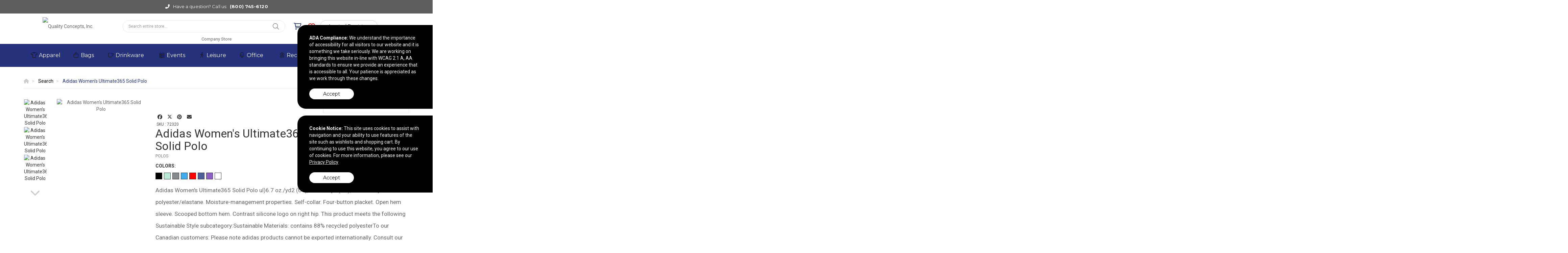

--- FILE ---
content_type: text/html; charset=utf-8
request_url: https://www.qualityconcepts.com/product/adidas-womens-ultimate-solid-polo-72320
body_size: 25936
content:


<!DOCTYPE html>
<html>
<head prefix="og: http://ogp.me/ns#">
    

    <meta charset="utf-8" />
    <meta http-equiv="X-UA-Compatible" content="IE=edge,chrome=1">
    <meta name="viewport" content="width=device-width, initial-scale=1.0, maximum-scale=1, user-scalable=no">
    <meta name="description" content="Adidas Women&#39;s Ultimate365 Solid Polo - Adidas Women&#39;s Ultimate365 Solid Polo ul)6.7 oz./yd2 (US), 11 oz/L yd (CA), 88/12 recycled polyester/elastane. Moisture-management properties. Self-collar. Four-button placket. Open hem sleeve. Scooped bottom hem. Contrast silicone logo on right hip. This product meets the following Sustainable Style subcategory:Sustainable Materials: contains 88% recycled polyesterTo our Canadian customers: Please note adidas products cannot be exported internationally. Consult our Terms and Conditions section for more information.">
    <meta name="keywords" content="adidas, oz, recycled, hem, sustainable, women, solid, polo, ul, yd, ca, polyester, elastane, moisture, management">
    <meta name="format-detection" content="telephone=no">
    <link rel="canonical" href="http://www.qualityconcepts.com/product/adidas-womens-ultimate365-solid-polo-72320/" />
    <title>Adidas Women&#39;s Ultimate365 Solid Polo |  Quality Concepts, Inc. - Order promo products online in Moorestown, New Jersey United States</title>
    <meta property="og:title" content="Quality Concepts, Inc." />
    <meta property="og:description" content="Adidas Women&#39;s Ultimate365 Solid Polo - Adidas Women&#39;s Ultimate365 Solid Polo ul)6.7 oz./yd2 (US), 11 oz/L yd (CA), 88/12 recycled polyester/elastane. Moisture-management properties. Self-collar. Four-button placket. Open hem sleeve. Scooped bottom hem. Contrast silicone logo on right hip. This product meets the following Sustainable Style subcategory:Sustainable Materials: contains 88% recycled polyesterTo our Canadian customers: Please note adidas products cannot be exported internationally. Consult our Terms and Conditions section for more information." />
    <meta property="og:type" content="product" />
    <meta property="og:url" content="http://www.qualityconcepts.com/product/adidas-womens-ultimate365-solid-polo-72320/" />
    <meta property="og:image" content="//tscstatic.qualityconcepts.com/ProductImages/Asi334502949_150x.jpg" />
    <link rel="shortcut icon" href="/favicon.ico" type="image/x-icon">
    <link rel="icon" href="/favicon.ico" type="image/x-icon">
    <link href="https://fonts.googleapis.com/css2?family=Montserrat:wght@400;600;700&family=Roboto:wght@400;700&display=swap" rel="stylesheet">
    <link href="/Page/GetRootCss" rel="stylesheet"/>
    <link href="/Page/GetCss" rel="stylesheet"/>
    <link href="/CSS/Core?v=MkGP4u-jTI2-8V8d2V22p6IZKYt6vJ64DOLBdYMNx181" rel="stylesheet"/>

    <link href="/CSS/theme3?v=vQvfS1p_72TjFog7a83zPZ1n7AULFpYpOlUKXmGSekY1" rel="stylesheet"/>

    <link href="/CSS/theme3-product-bundle?v=df0Q2lx319IN5DdkuSCFIv5l0mZSJMU9JTIb7b8xbdE1" rel="stylesheet"/>

    
        <script>
        (function (h, o, t, j, a, r) {
            h.hj = h.hj || function () { (h.hj.q = h.hj.q || []).push(arguments) };
            h._hjSettings = { hjid: 1646832, hjsv: 6 };
            a = o.getElementsByTagName('head')[0];
            r = o.createElement('script'); r.async = 1;
            r.src = t + h._hjSettings.hjid + j + h._hjSettings.hjsv;
            a.appendChild(r);
        })(window, document, 'https://static.hotjar.com/c/hotjar-', '.js?sv=');
    </script>

    

</head>
<body>



<section class="contact">
    <div class="container text-center">
        <div class="row">
            <div class="col-md-12 text-center">
                <i class="fas fa-fw fa-phone-alt"></i> <span class="contact-message">Have a question? Call us:</span> <a href="tel:8007456120">(800) 745-6120</a>
            </div>
        </div>
    </div>
</section>

<header class="container hidden-xs">
    <div class="row">
        <div class="col-sm-3">
            <div class="logo">
                <a href="/">
                    <img src="//tscstatic.qualityconcepts.com/logo/logo_ZVFQG451DM.png" alt="Quality Concepts, Inc." />
                </a>
            </div>
        </div>
        <div class="col-sm-9">
            <div class="row">
                <div class="col-sm-7">
                    <div id="form-wrapper" class="wrapper">
                        <div id="custom-search-input">
                            <form action="/search/" method="GET">
                                <fieldset>
                                    <div class="input-group">
                                        <input type="text" name="Query" autocomplete="off" class="form-control" placeholder="Search entire store..."/>
                                        <span class="input-group-btn">
                                            <button class="btn btn-info btn-lg icon-button" type="submit">
                                                <i class="fal fa-search"></i>
                                            </button>
                                        </span>
                                    </div>
                                </fieldset>
                                <div class="advanced-search">
                                    <div class="criteria-container">
                                        <span class="criteria-description">Looking for a specific price point?</span>
                                        <div id="price-slider" class="noUi-target noUi-ltr noUi-horizontal" style="z-index: 200;"></div>
                                        <div class="range-container">
                                            <div class="row">
                                                <div class="col-xs-6">
                                                    <div class="no-padding" style="display: inline-flex;">
                                                        <input name="PriceFrom" type="text" value="0" id="price-from" class="form-control"/>
                                                    </div>
                                                </div>
                                                <div class="col-xs-6">
                                                    <div class="no-padding" style="display: inline-flex; float: right;">
                                                        <input name="PriceTo" type="text" value="3000" id="price-to" class="form-control" place-holder="To"/>
                                                    </div>
                                                </div>
                                            </div>
                                        </div>
                                    </div>
                                    <div class="autocomplete-container" style="display: none"></div>
                                </div>
                            </form>
                        </div>
                    </div>
                </div>
                <div class="col-sm-5">
                    <div class="wrapper menu-right">
                        <div id="account-tabs">
                            <a id="cart" href="/cart/" data-placement="bottom" data-html="true">
                                <div class="tab">
                                    <div class="account-icons ai-cart">
                                        <i class="far fa-shopping-cart"></i>
                                    </div>
                                </div>
                            </a>
                            <a id="wishlist" href="/wishlist/" data-placement="bottom" data-html="true">
                                <div class="tab">
                                    <div class="account-icons ai-wish">
                                        <i class="far fa-heart"></i>
                                    </div>
                                </div>
                            </a>
                            <div id="account-actions">
                                    <a id="login-button" class="btn theme-btn theme-btn-sm theme-btn-to-primary" href="/Auth/Login">Login / Register</a>
                            </div>

                            <button type="button" class="nav-toggle" data-toggle="collapse" data-target=".navbar-collapse">
                                <i class="fal fa-bars"></i>
                            </button>

                                <div id="wishlist-popover-content" class="hide">
                                            <div class="text-center">Add your most wished for products here!</div>

                                </div>

                                <div id="cart-popover-content" class="hide">
                                            <div class="text-center">There are no items to show.</div>

                                </div>
                        </div>
                    </div>
                </div>
            </div>
        </div>
    </div>
    <div class="row">
        <div class="col-sm-12">
            <ul id="main-menu" class="list-inline list-unstyled menu-list">
                        <li>
                                <a href="/page/company-store-1129/">Company Store</a>
                        </li>
            </ul>
        </div>
    </div>
</header>

<div id="top-wrapper">
    <section class="contact">
        <div class="container text-center">
            <div class="row">
                <div class="col-md-12 text-center">
                    <i class="fas fa-fw fa-phone-alt"></i> <span class="contact-message">Have a question? Call us:</span> <a href="tel:8007456120">(800) 745-6120</a>
                </div>
            </div>
        </div>
    </section>
    <section class="menu">
        <div class="container visible-xs">
            <div class="row">
                <div class="col-xs-6">
                    <div class="logo">
                        <a href="/">
                            <img src="//tscstatic.qualityconcepts.com/logo/logo_ZVFQG451DM.png" alt="Quality Concepts, Inc." />
                        </a>
                    </div>
                </div>
                <div class="col-xs-6">
                    <div class="row">
                        <div class="col-xs-4">
                            <a href="/Cart" class="ai-cart">
                                <i class="far fa-shopping-cart"></i>
                            </a>
                        </div>
                        <div class="col-xs-4">
                            <a href="/Wishlist" class="ai-wishlist">
                                <i class="far fa-heart"></i>
                            </a>
                        </div>
                        <div class="col-xs-4">
                            <button type="button" class="nav-toggle" data-toggle="collapse" data-target=".navbar-collapse">
                                <i class="fal fa-bars"></i>
                            </button>
                        </div>
                    </div>
                </div>
            </div>
        </div>
    </section>
    <div class="container link-container visible-xs">
        <div class="col-sm-12">
            <div class="wrapper">
                <ul class="main-menu list-inline menu-list">
                            <li>
                                    <a href="/page/company-store-1129/">Company Store</a>
                            </li>
                </ul>
            </div>
        </div>
    </div>    
    <div class="navbar navbar-default" role="navigation">
        <div class="container">
            <nav class="navbar-collapse collapse no-padding">
                <ul class="nav navbar-nav">
                        <li class="navbar-menu-links hide">
                            <a href="/auth/login/">Login / Register</a>
                        </li>
                                            <li class="dropdown">
                            <a data-name="Apparel" href="/search/?Categories=Apparel" class="dropdown-toggle" role="button" aria-haspopup="true" aria-expanded="false">
                                <i class="fa-fw fal fa-tshirt"></i> <span>Apparel</span>
<span class='caret'></span>                            </a>
                                <ul class="dropdown-menu">
                                        <li><a data-parent="Apparel" data-name="Accessories" href="/search/?Categories=Apparel&SubCategories=Accessories">Accessories</a></li>
                                        <li><a data-parent="Apparel" data-name="Footwear" href="/search/?Categories=Apparel&SubCategories=Footwear">Footwear</a></li>
                                        <li><a data-parent="Apparel" data-name="Headwear" href="/search/?Categories=Apparel&SubCategories=Headwear">Headwear</a></li>
                                        <li><a data-parent="Apparel" data-name="Jackets / Vests" href="/search/?Categories=Apparel&SubCategories=Jackets+%2f+Vests">Jackets / Vests</a></li>
                                        <li><a data-parent="Apparel" data-name="Knits / Wovens" href="/search/?Categories=Apparel&SubCategories=Knits+%2f+Wovens">Knits / Wovens</a></li>
                                        <li><a data-parent="Apparel" data-name="Pants / Shorts" href="/search/?Categories=Apparel&SubCategories=Pants+%2f+Shorts">Pants / Shorts</a></li>
                                        <li><a data-parent="Apparel" data-name="Polos" href="/search/?Categories=Apparel&SubCategories=Polos">Polos</a></li>
                                        <li><a data-parent="Apparel" data-name="Safety" href="/search/?Categories=Apparel&SubCategories=Safety">Safety</a></li>
                                        <li><a data-parent="Apparel" data-name="Socks" href="/search/?Categories=Apparel&SubCategories=Socks">Socks</a></li>
                                        <li><a data-parent="Apparel" data-name="Sweatshirts" href="/search/?Categories=Apparel&SubCategories=Sweatshirts">Sweatshirts</a></li>
                                        <li><a data-parent="Apparel" data-name="Tshirts" href="/search/?Categories=Apparel&SubCategories=Tshirts">Tshirts</a></li>
                                        <li><a data-parent="Apparel" data-name="Youth" href="/search/?Categories=Apparel&SubCategories=Youth">Youth</a></li>
                                </ul>

                        </li>
                        <li class="dropdown">
                            <a data-name="Bags" href="/search/?Categories=Bags" class="dropdown-toggle" role="button" aria-haspopup="true" aria-expanded="false">
                                <i class="fa-fw fal fa-shopping-bag"></i> <span>Bags</span>
<span class='caret'></span>                            </a>
                                <ul class="dropdown-menu">
                                        <li><a data-parent="Bags" data-name="Backpacks" href="/search/?Categories=Bags&SubCategories=Backpacks">Backpacks</a></li>
                                        <li><a data-parent="Bags" data-name="Coolers / Lunch Bags" href="/search/?Categories=Bags&SubCategories=Coolers+%2f+Lunch+Bags">Coolers / Lunch Bags</a></li>
                                        <li><a data-parent="Bags" data-name="Crossbody / Briefcase" href="/search/?Categories=Bags&SubCategories=Crossbody+%2f+Briefcase">Crossbody / Briefcase</a></li>
                                        <li><a data-parent="Bags" data-name="Drawstring" href="/search/?Categories=Bags&SubCategories=Drawstring">Drawstring</a></li>
                                        <li><a data-parent="Bags" data-name="Duffel" href="/search/?Categories=Bags&SubCategories=Duffel">Duffel</a></li>
                                        <li><a data-parent="Bags" data-name="Outdoor" href="/search/?Categories=Bags&SubCategories=Outdoor">Outdoor</a></li>
                                        <li><a data-parent="Bags" data-name="Totes" href="/search/?Categories=Bags&SubCategories=Totes">Totes</a></li>
                                        <li><a data-parent="Bags" data-name="Travel" href="/search/?Categories=Bags&SubCategories=Travel">Travel</a></li>
                                </ul>

                        </li>
                        <li class="dropdown">
                            <a data-name="Drinkware" href="/search/?Categories=Drinkware" class="dropdown-toggle" role="button" aria-haspopup="true" aria-expanded="false">
                                <i class="fa-fw fal fa-mug"></i> <span>Drinkware</span>
<span class='caret'></span>                            </a>
                                <ul class="dropdown-menu">
                                        <li><a data-parent="Drinkware" data-name="Accessories" href="/search/?Categories=Drinkware&SubCategories=Accessories">Accessories</a></li>
                                        <li><a data-parent="Drinkware" data-name="Beer / Wine / Spirits" href="/search/?Categories=Drinkware&SubCategories=Beer+%2f+Wine+%2f+Spirits">Beer / Wine / Spirits</a></li>
                                        <li><a data-parent="Drinkware" data-name="Mugs" href="/search/?Categories=Drinkware&SubCategories=Mugs">Mugs</a></li>
                                        <li><a data-parent="Drinkware" data-name="Tumblers" href="/search/?Categories=Drinkware&SubCategories=Tumblers">Tumblers</a></li>
                                        <li><a data-parent="Drinkware" data-name="Water Bottles" href="/search/?Categories=Drinkware&SubCategories=Water+Bottles">Water Bottles</a></li>
                                </ul>

                        </li>
                        <li class="dropdown">
                            <a data-name="Events" href="/search/?Categories=Events" class="dropdown-toggle" role="button" aria-haspopup="true" aria-expanded="false">
                                <i class="fa-fw fal fa-calendar-alt"></i> <span>Events</span>
<span class='caret'></span>                            </a>
                                <ul class="dropdown-menu">
                                        <li><a data-parent="Events" data-name="Displays / Signs" href="/search/?Categories=Events&SubCategories=Displays+%2f+Signs">Displays / Signs</a></li>
                                        <li><a data-parent="Events" data-name="Lanyards / Name Badges" href="/search/?Categories=Events&SubCategories=Lanyards+%2f+Name+Badges">Lanyards / Name Badges</a></li>
                                        <li><a data-parent="Events" data-name="Lapel Pins / Buttons" href="/search/?Categories=Events&SubCategories=Lapel+Pins+%2f+Buttons">Lapel Pins / Buttons</a></li>
                                        <li><a data-parent="Events" data-name="Wristbands" href="/search/?Categories=Events&SubCategories=Wristbands">Wristbands</a></li>
                                </ul>

                        </li>
                        <li class="dropdown">
                            <a data-name="Leisure" href="/search/?Categories=Leisure" class="dropdown-toggle" role="button" aria-haspopup="true" aria-expanded="false">
                                <i class="fa-fw fal fa-walking"></i> <span>Leisure</span>
<span class='caret'></span>                            </a>
                                <ul class="dropdown-menu">
                                        <li><a data-parent="Leisure" data-name="Auto" href="/search/?Categories=Leisure&SubCategories=Auto">Auto</a></li>
                                        <li><a data-parent="Leisure" data-name="Blankets / Towels" href="/search/?Categories=Leisure&SubCategories=Blankets+%2f+Towels">Blankets / Towels</a></li>
                                        <li><a data-parent="Leisure" data-name="Chairs" href="/search/?Categories=Leisure&SubCategories=Chairs">Chairs</a></li>
                                        <li><a data-parent="Leisure" data-name="Flashlights / Tools" href="/search/?Categories=Leisure&SubCategories=Flashlights+%2f+Tools">Flashlights / Tools</a></li>
                                        <li><a data-parent="Leisure" data-name="Fun and Games / Outdoor" href="/search/?Categories=Leisure&SubCategories=Fun+and+Games+%2f+Outdoor">Fun and Games / Outdoor</a></li>
                                        <li><a data-parent="Leisure" data-name="Golf" href="/search/?Categories=Leisure&SubCategories=Golf">Golf</a></li>
                                        <li><a data-parent="Leisure" data-name="Holiday" href="/search/?Categories=Leisure&SubCategories=Holiday">Holiday</a></li>
                                        <li><a data-parent="Leisure" data-name="Home / Kitchen" href="/search/?Categories=Leisure&SubCategories=Home+%2f+Kitchen">Home / Kitchen</a></li>
                                        <li><a data-parent="Leisure" data-name="Keychains" href="/search/?Categories=Leisure&SubCategories=Keychains">Keychains</a></li>
                                        <li><a data-parent="Leisure" data-name="Pets" href="/search/?Categories=Leisure&SubCategories=Pets">Pets</a></li>
                                        <li><a data-parent="Leisure" data-name="Umbrellas" href="/search/?Categories=Leisure&SubCategories=Umbrellas">Umbrellas</a></li>
                                </ul>

                        </li>
                        <li class="dropdown">
                            <a data-name="Office" href="/search/?Categories=Office" class="dropdown-toggle" role="button" aria-haspopup="true" aria-expanded="false">
                                <i class="fa-fw fal fa-chair-office"></i> <span>Office</span>
<span class='caret'></span>                            </a>
                                <ul class="dropdown-menu">
                                        <li><a data-parent="Office" data-name="Binders / Portfolios" href="/search/?Categories=Office&SubCategories=Binders+%2f+Portfolios">Binders / Portfolios</a></li>
                                        <li><a data-parent="Office" data-name="Calendars / Planners" href="/search/?Categories=Office&SubCategories=Calendars+%2f+Planners">Calendars / Planners</a></li>
                                        <li><a data-parent="Office" data-name="Decals / Magnets / Stickers" href="/search/?Categories=Office&SubCategories=Decals+%2f+Magnets+%2f+Stickers">Decals / Magnets / Stickers</a></li>
                                        <li><a data-parent="Office" data-name="Lanyards / Name Badges" href="/search/?Categories=Office&SubCategories=Lanyards+%2f+Name+Badges">Lanyards / Name Badges</a></li>
                                        <li><a data-parent="Office" data-name="Notebooks / Journals / Jotters" href="/search/?Categories=Office&SubCategories=Notebooks+%2f+Journals+%2f+Jotters">Notebooks / Journals / Jotters</a></li>
                                        <li><a data-parent="Office" data-name="Office Accessories" href="/search/?Categories=Office&SubCategories=Office+Accessories">Office Accessories</a></li>
                                        <li><a data-parent="Office" data-name="Stress Relievers" href="/search/?Categories=Office&SubCategories=Stress+Relievers">Stress Relievers</a></li>
                                        <li><a data-parent="Office" data-name="Writing Instruments" href="/search/?Categories=Office&SubCategories=Writing+Instruments">Writing Instruments</a></li>
                                </ul>

                        </li>
                        <li class="dropdown">
                            <a data-name="Recognition" href="/search/?Categories=Recognition" class="dropdown-toggle" role="button" aria-haspopup="true" aria-expanded="false">
                                <i class="fa-fw fal fa-award"></i> <span>Recognition</span>
<span class='caret'></span>                            </a>
                                <ul class="dropdown-menu">
                                        <li><a data-parent="Recognition" data-name="Awards" href="/search/?Categories=Recognition&SubCategories=Awards">Awards</a></li>
                                        <li><a data-parent="Recognition" data-name="Clocks / Watches" href="/search/?Categories=Recognition&SubCategories=Clocks+%2f+Watches">Clocks / Watches</a></li>
                                        <li><a data-parent="Recognition" data-name="Food" href="/search/?Categories=Recognition&SubCategories=Food">Food</a></li>
                                        <li><a data-parent="Recognition" data-name="Gift Sets / Kits" href="/search/?Categories=Recognition&SubCategories=Gift+Sets+%2f+Kits">Gift Sets / Kits</a></li>
                                </ul>

                        </li>
                        <li class="dropdown">
                            <a data-name="Tech" href="/search/?Categories=Tech" class="dropdown-toggle" role="button" aria-haspopup="true" aria-expanded="false">
                                <i class="fa-fw fal fa-laptop"></i> <span>Tech</span>
<span class='caret'></span>                            </a>
                                <ul class="dropdown-menu">
                                        <li><a data-parent="Tech" data-name="Headphones" href="/search/?Categories=Tech&SubCategories=Headphones">Headphones</a></li>
                                        <li><a data-parent="Tech" data-name="Memory Sticks" href="/search/?Categories=Tech&SubCategories=Memory+Sticks">Memory Sticks</a></li>
                                        <li><a data-parent="Tech" data-name="Power Banks / Chargers" href="/search/?Categories=Tech&SubCategories=Power+Banks+%2f+Chargers">Power Banks / Chargers</a></li>
                                        <li><a data-parent="Tech" data-name="Speakers" href="/search/?Categories=Tech&SubCategories=Speakers">Speakers</a></li>
                                        <li><a data-parent="Tech" data-name="Tech Accessories" href="/search/?Categories=Tech&SubCategories=Tech+Accessories">Tech Accessories</a></li>
                                </ul>

                        </li>
                        <li class="dropdown">
                            <a data-name="Wellness" href="/search/?Categories=Wellness" class="dropdown-toggle" role="button" aria-haspopup="true" aria-expanded="false">
                                <i class="fa-fw fal fa-spa"></i> <span>Wellness</span>
<span class='caret'></span>                            </a>
                                <ul class="dropdown-menu">
                                        <li><a data-parent="Wellness" data-name="Eco-Aware" href="/search/?Categories=Wellness&SubCategories=Eco-Aware">Eco-Aware</a></li>
                                        <li><a data-parent="Wellness" data-name="Eyewear" href="/search/?Categories=Wellness&SubCategories=Eyewear">Eyewear</a></li>
                                        <li><a data-parent="Wellness" data-name="Health / Beauty" href="/search/?Categories=Wellness&SubCategories=Health+%2f+Beauty">Health / Beauty</a></li>
                                        <li><a data-parent="Wellness" data-name="PPE" href="/search/?Categories=Wellness&SubCategories=PPE">PPE</a></li>
                                </ul>

                        </li>
                </ul>
            </nav>
        </div>
    </div>
</div>

    <main role="main">
        




<div class="container">
    <div class="row">
        <div class="col-xs-12">
            <nav id="breadcrumb-container">
                <ul class="breadcrumb" itemscope itemtype="http://schema.org/BreadcrumbList">
                    <li itemprop="itemListElement" itemscope itemtype="http://schema.org/ListItem">
                        <a itemprop="item" href="/">
                            <span itemprop="name"><i class="fa fa-home"></i></span>
                        </a>
                        <meta itemprop="position" content="1" />
                    </li>
                    <li itemprop="itemListElement" itemscope itemtype="http://schema.org/ListItem">
                        <a itemprop="item" data-type="search" href="/search/">
                            <span itemprop="name">Search</span>
                        </a>
                        <meta itemprop="position" content="2" />
                    </li>
                    <li itemprop="itemListElement" itemscope itemtype="http://schema.org/ListItem">
                        <span itemprop="name">Adidas Women&#39;s Ultimate365 Solid Polo</span>
                        <meta itemprop="position" content="3" />
                    </li>
                </ul>
            </nav>
        </div>
    </div>
</div>

<article class="product-details">
    <div class="product-details-inner">
        <div class="container">
            <div class="row">
                <section class="product-slider-container">
                    <div class="col-md-1 hidden-sm hidden-xs">
                        <div class="product-slider-navigation">
                                    <div><img src="//tscstatic.qualityconcepts.com/ProductImages/Asi334502949_150x.jpg" class="img-responsive" alt="Adidas Women&#39;s Ultimate365 Solid Polo" /></div>
                                    <div><img src="//tscstatic.qualityconcepts.com/ProductImages/Asi334502951_150x.jpg" class="img-responsive" alt="Adidas Women&#39;s Ultimate365 Solid Polo" /></div>
                                    <div><img src="//tscstatic.qualityconcepts.com/ProductImages/Asi334502955_150x.jpg" class="img-responsive" alt="Adidas Women&#39;s Ultimate365 Solid Polo" /></div>
                                    <div><img src="//tscstatic.qualityconcepts.com/ProductImages/Asi334502948_150x.jpg" class="img-responsive" alt="Adidas Women&#39;s Ultimate365 Solid Polo" /></div>
                                    <div><img src="//tscstatic.qualityconcepts.com/ProductImages/Asi334502953_150x.jpg" class="img-responsive" alt="Adidas Women&#39;s Ultimate365 Solid Polo" /></div>
                                    <div><img src="//tscstatic.qualityconcepts.com/ProductImages/Asi334502957_150x.jpg" class="img-responsive" alt="Adidas Women&#39;s Ultimate365 Solid Polo" /></div>
                                    <div><img src="//tscstatic.qualityconcepts.com/ProductImages/Asi334502956_150x.jpg" class="img-responsive" alt="Adidas Women&#39;s Ultimate365 Solid Polo" /></div>
                                    <div><img src="//tscstatic.qualityconcepts.com/ProductImages/Asi334502958_150x.jpg" class="img-responsive" alt="Adidas Women&#39;s Ultimate365 Solid Polo" /></div>
                                    <div><img src="//tscstatic.qualityconcepts.com/ProductImages/Asi334502960_150x.jpg" class="img-responsive" alt="Adidas Women&#39;s Ultimate365 Solid Polo" /></div>
                                    <div><img src="//tscstatic.qualityconcepts.com/ProductImages/Asi334502961_150x.jpg" class="img-responsive" alt="Adidas Women&#39;s Ultimate365 Solid Polo" /></div>
                                    <div><img src="//tscstatic.qualityconcepts.com/ProductImages/Asi334502964_150x.jpg" class="img-responsive" alt="Adidas Women&#39;s Ultimate365 Solid Polo" /></div>
                                    <div><img src="//tscstatic.qualityconcepts.com/ProductImages/Asi334502965_150x.jpg" class="img-responsive" alt="Adidas Women&#39;s Ultimate365 Solid Polo" /></div>
                                    <div><img src="//tscstatic.qualityconcepts.com/ProductImages/Asi334502966_150x.jpg" class="img-responsive" alt="Adidas Women&#39;s Ultimate365 Solid Polo" /></div>
                                    <div><img src="//tscstatic.qualityconcepts.com/ProductImages/Asi334502959_150x.jpg" class="img-responsive" alt="Adidas Women&#39;s Ultimate365 Solid Polo" /></div>
                                    <div><img src="//tscstatic.qualityconcepts.com/ProductImages/Asi49608649_150x.jpg" class="img-responsive" alt="Adidas Women&#39;s Ultimate365 Solid Polo" /></div>
                                    <div><img src="//tscstatic.qualityconcepts.com/ProductImages/Asi334502963_150x.jpg" class="img-responsive" alt="Adidas Women&#39;s Ultimate365 Solid Polo" /></div>
                                    <div><img src="//tscstatic.qualityconcepts.com/ProductImages/Asi49608647_150x.jpg" class="img-responsive" alt="Adidas Women&#39;s Ultimate365 Solid Polo" /></div>

                        </div>
                        <div><button class="slick-next-custom"><i class="fa fa-chevron-down"></i></button></div>
                    </div>
                    <div class="col-md-3 col-sm-12">
                        <div class="product-slider">
                                    <a data-fancybox="gallery" href="//tscstatic.qualityconcepts.com/ProductImages/Asi334502949_600x.jpg"><img src="//tscstatic.qualityconcepts.com/ProductImages/Asi334502949_300x.jpg" class="img-responsive product-img" alt="Adidas Women&#39;s Ultimate365 Solid Polo" /></a>
                                    <a data-fancybox="gallery" href="//tscstatic.qualityconcepts.com/ProductImages/Asi334502951_600x.jpg"><img src="//tscstatic.qualityconcepts.com/ProductImages/Asi334502951_300x.jpg" class="img-responsive product-img" alt="Adidas Women&#39;s Ultimate365 Solid Polo" /></a>
                                    <a data-fancybox="gallery" href="//tscstatic.qualityconcepts.com/ProductImages/Asi334502955_600x.jpg"><img src="//tscstatic.qualityconcepts.com/ProductImages/Asi334502955_300x.jpg" class="img-responsive product-img" alt="Adidas Women&#39;s Ultimate365 Solid Polo" /></a>
                                    <a data-fancybox="gallery" href="//tscstatic.qualityconcepts.com/ProductImages/Asi334502948_600x.jpg"><img src="//tscstatic.qualityconcepts.com/ProductImages/Asi334502948_300x.jpg" class="img-responsive product-img" alt="Adidas Women&#39;s Ultimate365 Solid Polo" /></a>
                                    <a data-fancybox="gallery" href="//tscstatic.qualityconcepts.com/ProductImages/Asi334502953_600x.jpg"><img src="//tscstatic.qualityconcepts.com/ProductImages/Asi334502953_300x.jpg" class="img-responsive product-img" alt="Adidas Women&#39;s Ultimate365 Solid Polo" /></a>
                                    <a data-fancybox="gallery" href="//tscstatic.qualityconcepts.com/ProductImages/Asi334502957_600x.jpg"><img src="//tscstatic.qualityconcepts.com/ProductImages/Asi334502957_300x.jpg" class="img-responsive product-img" alt="Adidas Women&#39;s Ultimate365 Solid Polo" /></a>
                                    <a data-fancybox="gallery" href="//tscstatic.qualityconcepts.com/ProductImages/Asi334502956_600x.jpg"><img src="//tscstatic.qualityconcepts.com/ProductImages/Asi334502956_300x.jpg" class="img-responsive product-img" alt="Adidas Women&#39;s Ultimate365 Solid Polo" /></a>
                                    <a data-fancybox="gallery" href="//tscstatic.qualityconcepts.com/ProductImages/Asi334502958_600x.jpg"><img src="//tscstatic.qualityconcepts.com/ProductImages/Asi334502958_300x.jpg" class="img-responsive product-img" alt="Adidas Women&#39;s Ultimate365 Solid Polo" /></a>
                                    <a data-fancybox="gallery" href="//tscstatic.qualityconcepts.com/ProductImages/Asi334502960_600x.jpg"><img src="//tscstatic.qualityconcepts.com/ProductImages/Asi334502960_300x.jpg" class="img-responsive product-img" alt="Adidas Women&#39;s Ultimate365 Solid Polo" /></a>
                                    <a data-fancybox="gallery" href="//tscstatic.qualityconcepts.com/ProductImages/Asi334502961_600x.jpg"><img src="//tscstatic.qualityconcepts.com/ProductImages/Asi334502961_300x.jpg" class="img-responsive product-img" alt="Adidas Women&#39;s Ultimate365 Solid Polo" /></a>
                                    <a data-fancybox="gallery" href="//tscstatic.qualityconcepts.com/ProductImages/Asi334502964_600x.jpg"><img src="//tscstatic.qualityconcepts.com/ProductImages/Asi334502964_300x.jpg" class="img-responsive product-img" alt="Adidas Women&#39;s Ultimate365 Solid Polo" /></a>
                                    <a data-fancybox="gallery" href="//tscstatic.qualityconcepts.com/ProductImages/Asi334502965_600x.jpg"><img src="//tscstatic.qualityconcepts.com/ProductImages/Asi334502965_300x.jpg" class="img-responsive product-img" alt="Adidas Women&#39;s Ultimate365 Solid Polo" /></a>
                                    <a data-fancybox="gallery" href="//tscstatic.qualityconcepts.com/ProductImages/Asi334502966_600x.jpg"><img src="//tscstatic.qualityconcepts.com/ProductImages/Asi334502966_300x.jpg" class="img-responsive product-img" alt="Adidas Women&#39;s Ultimate365 Solid Polo" /></a>
                                    <a data-fancybox="gallery" href="//tscstatic.qualityconcepts.com/ProductImages/Asi334502959_600x.jpg"><img src="//tscstatic.qualityconcepts.com/ProductImages/Asi334502959_300x.jpg" class="img-responsive product-img" alt="Adidas Women&#39;s Ultimate365 Solid Polo" /></a>
                                    <a data-fancybox="gallery" href="//tscstatic.qualityconcepts.com/ProductImages/Asi49608649_600x.jpg"><img src="//tscstatic.qualityconcepts.com/ProductImages/Asi49608649_300x.jpg" class="img-responsive product-img" alt="Adidas Women&#39;s Ultimate365 Solid Polo" /></a>
                                    <a data-fancybox="gallery" href="//tscstatic.qualityconcepts.com/ProductImages/Asi334502963_600x.jpg"><img src="//tscstatic.qualityconcepts.com/ProductImages/Asi334502963_300x.jpg" class="img-responsive product-img" alt="Adidas Women&#39;s Ultimate365 Solid Polo" /></a>
                                    <a data-fancybox="gallery" href="//tscstatic.qualityconcepts.com/ProductImages/Asi49608647_600x.jpg"><img src="//tscstatic.qualityconcepts.com/ProductImages/Asi49608647_300x.jpg" class="img-responsive product-img" alt="Adidas Women&#39;s Ultimate365 Solid Polo" /></a>

                        </div>
                    </div>
                </section>
                <section class="product-info clearfix">
                    <div class="col-md-8 col-sm-12">
                        <div class="row no-margin">
                            <div class="col-md-8 col-md-offset-4 no-padding">
                                <ul id="product-btn-list" class="list-inline list-unstyled">
                                    <li><button id="product-enquire" data-id="72320"><i class="fa fa-question-circle"></i><span class="localized">inquire</span></button></li>
                                    <li><button class="wishlist-btn" data-id="72320"><i class="fa fa-heart"></i>wish list</button></li>
                                    <li><button id="product-print" data-link="/Product/Print/72320"><i class="fa fa-print"></i>print</button></li>
                                </ul>
                            </div>
                        </div>
                        <div class="row no-margin">
                            <div class="col-md-12 no-padding">
                                <section class="share-product-content">
                                    <ul class="list-inline list-unstyled">
                                        <li><button data-type="facebook"><i class="fab fa-facebook"></i></button></li>
                                        <li><button data-type="twitter"><i class="fab fa-x-twitter"></i></button></li>
                                        <li><button data-type="pinterest"><i class="fab fa-pinterest"></i></button></li>
                                        <li><button data-type="email" class="email-btn" data-id="72320"><i class="fa fa-envelope"></i></button></li>
                                    </ul>
                                </section>
                                <section class="product-meta">
                                    <div class="product-status">
                                        <ul class="list-inline list-unstyled">
                                        </ul>
                                    </div>
                                    <span class="sku-number">SKU : 72320</span>
                                </section>
                            </div>
                        </div>
                        <div class="row no-margin">
                            <header class="product-title clearfix">
                                <div class="col-xs-8 no-padding">
                                    <h1>Adidas Women&#39;s Ultimate365 Solid Polo</h1>
                                    <span class="product-category">Polos</span>
                                    <div class="product-colours clearfix">
                                            <div><span class="localized">color</span>s:</div>
                                            <ul class="list-inline list-unstyled clearfix">
                                                        <li><a style="background-color: #000000;" href="javascript:void(0);" data-toggle="tooltip" data-placement="top" title="BLACK"></a><span class="hidden-md hidden-lg">BLACK</span></li>
                                                        <li><a style="background-color: #baead6;" href="javascript:void(0);" data-toggle="tooltip" data-placement="top" title="CLEAR MINT"></a><span class="hidden-md hidden-lg">CLEAR MINT</span></li>
                                                        <li><a style="background-color: #868A8D;" href="javascript:void(0);" data-toggle="tooltip" data-placement="top" title="GREY THREE"></a><span class="hidden-md hidden-lg">GREY THREE</span></li>
                                                        <li><a style="background-color: #40ACEB;" href="javascript:void(0);" data-toggle="tooltip" data-placement="top" title="HAZY BLUE"></a><span class="hidden-md hidden-lg">HAZY BLUE</span></li>
                                                        <li><a style="background-color: #FF0000;" href="javascript:void(0);" data-toggle="tooltip" data-placement="top" title="REAL CORAL"></a><span class="hidden-md hidden-lg">REAL CORAL</span></li>
                                                        <li><a style="background-color: #4E5E97;" href="javascript:void(0);" data-toggle="tooltip" data-placement="top" title="TEAM NAVY BLUE"></a><span class="hidden-md hidden-lg">TEAM NAVY BLUE</span></li>
                                                        <li><a style="background-color: #8c60c1;" href="javascript:void(0);" data-toggle="tooltip" data-placement="top" title="TECH PURPLE"></a><span class="hidden-md hidden-lg">TECH PURPLE</span></li>
                                                        <li><a style="background-color: #FFFFFF;" href="javascript:void(0);" data-toggle="tooltip" data-placement="top" title="WHITE"></a><span class="hidden-md hidden-lg">WHITE</span></li>
                                            </ul>
                                    </div>
                                </div>
                                <div class="col-xs-4 no-padding">
                                    <div class="product-price">
                                            <span>59.0200</span> &mdash; <span>67.0000</span>
                                    </div>
                                </div>
                            </header>
                        </div>
                        <div class="row no-margin">
                            <div class="col-md-12 no-padding">
                                <div class="product-description">
                                    <p>Adidas Women&#39;s Ultimate365 Solid Polo ul)6.7 oz./yd2 (US), 11 oz/L yd (CA), 88/12 recycled polyester/elastane. Moisture-management properties. Self-collar. Four-button placket. Open hem sleeve. Scooped bottom hem. Contrast silicone logo on right hip. This product meets the following Sustainable Style subcategory:Sustainable Materials: contains 88% recycled polyesterTo our Canadian customers: Please note adidas products cannot be exported internationally. Consult our Terms and Conditions section for more information.</p>
                                    <div id="add-to-cart-container" class="hidden-md hidden-lg text-center">
                                        <button class="btn theme-btn theme-btn-to-primary add-to-cart product-details product-add-to-cart"><i class="fa fa-cart-plus"></i> Add to cart</button>
                                    </div>
                                    <aside role="complementary">
                                    </aside>
                                </div>
                            </div>
                        </div>
                        <div class="row no-margin">
                            <div class="col-md-12 no-padding text-left">
                                <aside role="complementary">
                                    <ul class="line-inline list-unstyled product-specs">
                                            <li class="product-method">
                                                <strong><i class="pqi-graphicseditor65"></i> Decoration Methods</strong>
                                                <div>Silk Screen</div>
                                            </li>
                                                                                                                    </ul>
                                </aside>
                            </div>
                        </div>
                    </div>
                </section>
            </div>
        </div>
    </div>


        <div class="container">
            <div class="row">
                <div class="col-md-12">
                    <section id="get-a-quick-quote">
                        <h1 id="quick-quote-title">Pricing &amp; Options</h1>
                        <p>Customize your product based on the available <span class="localized">color</span> options and decorating methods. If you need more information, simply add this product to the Wish List and we will get back to you with answers.</p>
                    </section>
                </div>
            </div>
        </div>
        <aside id="quick-quote" role="complementary">
            <div id="quick-quote-collapse">
                <a href="javascript:void(0);"><i class="fa fa-chevron-up"></i></a>
            </div>
            <section id="quick-quote-content">
                <div id="quick-quote-steps">
                    <div id="quick-quote-steps-inner">
                        <div class="container">
                            <div class="row">
                                    <div class="no-padding">
                                        <div class="quick-quote-step">
                                            <div class="next-arrow hidden-sm hidden-xs">
                                                <i class="fa fa-arrow-circle-right"></i>
                                            </div>
                                            <div class="text-center"><i class="pqi-painter14"></i></div>
                                            <h2><span class="grey">choose <span class="localized">color</span></span></h2>
                                            <div id="colour-options"></div>
                                            <div id="colour-select"></div>
                                        </div>
                                    </div>
                                <div class="no-padding">
                                    <div class="quick-quote-step">
                                        <div class="text-center"><i class="pqi-scissors70"></i></div>
                                        <h2><span class="grey">choose decoration method</span></h2>
                                        <div>
                                            Silk Screen
                                        </div>
                                            <div class="single-option">Silk Screen</div>
                                    </div>
                                </div>
                            </div>
                        </div>
                    </div>
                </div>
                <div class="container">
                    <div class="product-pricing-table"></div>
                </div>
            </section>
        </aside>
    <section id="product-configure" class="clearfix">
        <div class="container">
            <div class="row">
                <div class="col-sm-12">
                    <h1>Ready to customize?</h1>
                    <button class="btn theme-btn theme-btn-to-primary add-to-cart"><i class="fa fa-cart-plus"></i> Add to cart</button>
                </div>
            </div>
        </div>
    </section>
    <div class="container hidden-sm hidden-xs">
        



    </div>
</article>
<input id="reCaptchaPublicKey" type="hidden" value="6Lc-trcqAAAAAJDlte71SWQZDf5dFgKlhEEXSQQ7" />
<div class="modal customModal fade" id="enquireProductModal" tabindex="-1" role="dialog" aria-labelledby="enquireProductModal" aria-hidden="true">
    <div class="modal-dialog">
        <form id="enquire-product">
            <fieldset>
                <div class="modal-content">
                    <div class="modal-header">
                        <button type="button" class="close" data-dismiss="modal">&times;</button>
                        <h1 class="text-center">Product <span class="localized">inquiry</span></h1>
                    </div>
                    <div class="modal-body">
                        <input type="hidden" name="ProductId" value="72320" />
                        <div class="row">
                            <div class="col-md-8 col-md-offset-2">
                                <p>Thank you for <span class="localized">inquiring</span> about this great product. If you are interested in only this item, simply fill out the fields below. However, if you are interested in finding out more about a variety of products, simply add all of your favorite products to the &ldquo;Wish List&rdquo; and <span class="localized">inquire</span> with one simple click. In any case we will get back to you very shortly.</p>
                            </div>
                                <div class="col-md-8 col-md-offset-2">
                                    <div class="row no-margin">
                                        <div class="col-md-6">
                                            <div class="form-group">
                                                <label for="FirstName"><span class="asterisk">*</span> Your first name</label>
                                                <input Name="FirstName" class="form-control" data-val="true" data-val-required="The First Name field is required." id="EnquireProduct_FirstName" name="EnquireProduct.FirstName" type="text" value="" />
                                                <span class="field-validation-valid" data-valmsg-for="FirstName" data-valmsg-replace="true"></span>
                                            </div>
                                            <div class="form-group">
                                                <label for="LastName"><span class="asterisk">*</span> Your last name</label>
                                                <input Name="LastName" class="form-control" data-val="true" data-val-required="The Last Name field is required." id="EnquireProduct_LastName" name="EnquireProduct.LastName" type="text" value="" />
                                                <span class="field-validation-valid" data-valmsg-for="LastName" data-valmsg-replace="true"></span>
                                            </div>
                                            <div class="form-group">
                                                <label for="Company"><span class="asterisk">*</span> Your company</label>
                                                <input Name="Company" class="form-control" data-val="true" data-val-length="The field Company must be a string with a maximum length of 100." data-val-length-max="100" data-val-required="The Company field is required." id="EnquireProduct_Company" name="EnquireProduct.Company" type="text" value="" />
                                                <span class="field-validation-valid" data-valmsg-for="Company" data-valmsg-replace="true"></span>
                                            </div>
                                            <div class="form-group">
                                                <label for="EmailAddressFrom"><span class="asterisk">*</span> Your email address</label>
                                                <input Name="EmailAddressFrom" class="form-control" data-val="true" data-val-email="Please enter a valid email address" data-val-required="The Your email address field is required." id="EnquireProduct_EmailAddressFrom" name="EnquireProduct.EmailAddressFrom" type="text" value="" />
                                                <span class="field-validation-valid" data-valmsg-for="EmailAddressFrom" data-valmsg-replace="true"></span>
                                            </div>
                                            <div class="form-group">
                                                <label for="PhoneNumber">Your phone number</label>
                                                <input Name="PhoneNumber" class="form-control" data-val="true" data-val-regex="Phone number should be XXX-XXX-XXXX format." data-val-regex-pattern="^\d{3}-\d{3}-\d{4}$" id="EnquireProduct_PhoneNumber" name="EnquireProduct.PhoneNumber" type="text" value="" />
                                                <span class="field-validation-valid" data-valmsg-for="PhoneNumber" data-valmsg-replace="true"></span>
                                            </div>
                                        </div>
                                        <div class="col-md-6">
                                            <div class="form-group">
                                                <label for="Message"><span class="asterisk">*</span> Message:</label>
                                                <textarea Name="Message" class="form-control" cols="20" data-val="true" data-val-required="The Message field is required." id="EnquireProduct_Message" name="EnquireProduct.Message" rows="5">
I&#39;m interested in learning about the Adidas Women&#39;s Ultimate365 Solid Polo. Please contact me.</textarea>
                                                <span class="field-validation-valid" data-valmsg-for="Message" data-valmsg-replace="true"></span>
                                            </div>
                                            <div class="form-group">
                                                <div id="captcha-2"></div>
                                            </div>
                                        </div>
                                    </div>
                                </div>
                        </div>
                    </div>
                    <div class="modal-footer">
                        <button id="send-product-enquiry" class="btn theme-btn theme-btn-to-primary">Send</button>
                    </div>
                </div>
            </fieldset>
        </form>
    </div>
</div>

<iframe src="" style="visibility: hidden;position: absolute;" id="productPrintView"></iframe>
    </main>


<footer id="footer">
    <div class="container">
        <div class="row">
            <div class="col-xs-12 col-sm-6 col-md-2">
                <div class="contact-container">
                </div>
            </div>
            <div class="col-xs-12 col-sm-6 col-md-2">
                <div class="social-container">
                    <ul class="list-unstyled">
                    </ul>
                </div>
            </div>
            <div class="col-xs-12 col-sm-12 col-md-8">
                <div class="company-container">
                    <div class="company-links">
                        <ul>
                        </ul>
                    </div>
                    <div class="company-address">
                        <ul>
                            <li>730 Marne Highway</li>
                            <li>Moorestown, NJ 08057</li>
                            <li>&copy; 2026 Quality Concepts, Inc.</li>
                            <li><a href="/privacy-policy">Privacy Policy</a></li>
                        </ul>
                    </div>
                </div>
            </div>
        </div>
    </div>
</footer>
<div id="rep-window" class="hidden hidden-xs hidden-sm bottom-bound"></div>


    <section id="notices" class="app-notice-container">
<div id="AdaCompliance" class="app-notice" data-type="AdaCompliance">
    <div class="notice-container ada-container">
        <div class="notice">
            <div class="notice-message">
                <span><strong>ADA Compliance:</strong></span>
                <span>We understand the importance of accessibility for all visitors to our website and it is something we take seriously. We are working on bringing this website in-line with WCAG 2.1 A, AA standards to ensure we provide an experience that is accessible to all. Your patience is appreciated as we work through these changes.</span>
            </div>
            <div class="notice-action">
                <button class="btn btn-accept-notice" data-type="AdaCompliance">Accept</button>
            </div>
        </div>
    </div>
</div>
<div id="CookieUsage" class="app-notice" data-type="CookieUsage">
    <div class="notice-container cookie-container">
        <div class="notice">
            <div class="notice-message">
                <span><strong>Cookie Notice:</strong></span>
                <span>This site uses cookies to assist with navigation and your ability to use features of the site such as wishlists and shopping cart. By continuing to use this website, you agree to our use of cookies. For more information, please see our <a href="../privacy-policy">Privacy Policy</a></span>
            </div>
            <div class="notice-action">
                <button class="btn btn-accept-notice" data-type="CookieUsage">Accept</button>
            </div>
        </div>
    </div>
</div>    </section>

    
<div class="modal customModal fade" id="productModal" tabindex="-1" role="dialog" aria-labelledby="productModal" aria-hidden="true">
    <div class="modal-dialog">
        <div class="modal-content">
            <div class="modal-header">
                <button type="button" class="close" data-dismiss="modal" aria-label="Close"><span aria-hidden="true">&times;</span></button>
            </div>
            <div class="modal-body"></div>
            <div class="modal-footer">
                <a id="quick-quote-view-product" class="btn theme-btn theme-btn-to-primary" href="javascript:void(0);">View Product Details</a>
            </div>
        </div>
    </div>
</div>

    
<div class="modal customModal fade" id="sampleModal" tabindex="-1" role="dialog" aria-labelledby="sampleModal" aria-hidden="true">
    <div class="modal-dialog">
        <div class="modal-content">
            <div class="modal-header">
                <button type="button" class="close" data-dismiss="modal" aria-label="Close"><span aria-hidden="true">&times;</span></button>
            </div>
            <div class="modal-body"></div>
            <div class="modal-footer">
                <button class="btn theme-btn theme-btn-to-primary" data-dismiss="modal">Cancel</button>
                <button id="sample-submit" class="btn theme-btn theme-btn-to-primary">Request Sample</button>
            </div>
        </div>
    </div>
</div>

    <div class="modal customModal fade" id="shareModal" tabindex="-1" role="dialog" aria-labelledby="shareModal" aria-hidden="true">
    <div class="modal-dialog">
        <form id="share-product">
            <fieldset>
                <input type="hidden" name="ProductId" />
                <div class="modal-content">
                    <div class="modal-header">
                        <button type="button" class="close" data-dismiss="modal">&times;</button>
                        <h1 class="text-center">Send to a friend</h1>
                    </div>
                    <div class="modal-body">
                        <div class="row">
                            <div class="col-md-8 col-md-offset-2 no-padding">
                                <div class="row no-margin">
                                    <div class="col-md-6">
                                        <div class="form-group">
                                            <label for="FirstName">Your first name</label>
                                            <input data-val="true" data-val-required="A first name is required." class="form-control" type="text" name="FirstName" />
                                            <span class="field-validation-valid" data-valmsg-for="FirstName" data-valmsg-replace="true"></span>
                                        </div>
                                        <div class="form-group">
                                            <label for="LastName">Your last name</label>
                                            <input data-val="true" data-val-required="A last name is required." class="form-control" type="text" name="LastName" />
                                            <span class="field-validation-valid" data-valmsg-for="LastName" data-valmsg-replace="true"></span>
                                        </div>
                                        <div class="form-group">
                                            <label for="EmailAddressFrom">Email from</label>
                                            <input data-val="true" data-val-required="An Email From is required." class="form-control" type="email" name="EmailAddressFrom" placeholder="email@example.com" />
                                            <span class="field-validation-valid" data-valmsg-for="EmailAddressFrom" data-valmsg-replace="true"></span>
                                        </div>
                                        <div class="form-group">
                                            <label for="EmailAddressTo">Email to</label>
                                            <input data-val="true" data-val-required="An Email To is required." class="form-control" type="email" name="EmailAddressTo" placeholder="email@example.com" />
                                            <span class="field-validation-valid" data-valmsg-for="EmailAddressTo" data-valmsg-replace="true"></span>
                                        </div>
                                    </div>
                                    <div class="col-md-6">
                                        <div class="form-group">
                                            <label for="Message">Message</label>
                                            <textarea class="form-control" rows="5" id="Message" name="Message"></textarea>
                                        </div>
                                        <div id="captcha"></div>
                                    </div>
                                </div>
                            </div>
                        </div>
                    </div>
                    <div class="modal-footer">
                        <button id="share-product-btn" class="btn theme-btn theme-btn-to-primary">Send</button>
                    </div>
                </div>
            </fieldset>
        </form>
    </div>
</div>
    <div class="modal fade" id="vsDisclaimerModal" tabindex="-1" role="dialog" aria-labelledby="vsDisclaimerModal" aria-hidden="true" data-backdrop="static" data-keyboard="false">
    <div class="modal-dialog">
        <div class="modal-content">
            <div class="modal-header"></div>
            <div class="modal-body"></div>
            <div class="modal-footer">
                <button id="acceptDisclaimer" class="btn theme-btn theme-btn-to-primary disabled">OK, got it</button>
            </div>
        </div>
    </div>
</div>

    <script id="wishlistPopoverTemplate" type="type/x-handlebars-template">
    <tr data-item-id="{{id}}">
        <td class="popover-remove">
            <a href="javascript:void(0);"><i class="fa fa-times"></i></a>
        </td>
        <td class="popover-img">
            <img src="{{imageUrl}}_150x.jpg" alt="{{title}}" />
        </td>
        <td class="popover-name">
            <a href="/product/{{slug}}/">{{title}}</a>
            <span class="popover-sku sku-number">SKU: {{productId}}</span>
        </td>
        <td class="popover-customize">
            <a class="btn theme-btn theme-btn-xs theme-btn-to-primary" href="/product/configure/?productid={{productId}}">
                <i class="fal fa-cart-plus"></i>
            </a>
        </td>
    </tr>
</script>
    <script id="productModalTemplate" type="type/x-handlebars-template">
    <article class="product-details product-details-modal" role="main">
        <div class="product-details-inner">
            <div class="row">
                <section class="product-slider-container">
                    <div class="col-xs-4">
                        <div class="product-slider-modal">
                            {{#each Images}}
                            <div><img src="{{this.ImageUrl}}{{#ifCond this.ImageType '==' 0}}_600x.jpg{{/ifCond}}" class="img-responsive" alt="{{Name}}" /></div>
                            {{/each}}
                        </div>
                    </div>
                </section>
                <section class="product-info">
                    <div class="col-xs-8 col-xs-offset-4">
                        <div class="row no-margin">
                            <div class="col-xs-12 no-padding">
                                <div class="product-meta">
                                    <div class="product-status">
                                        <ul class="list-inline list-unstyled">
                                            {{#if IsNew}}
                                            <li class="product-status-new">New</li>
                                            {{/if}}
                                        </ul>
                                    </div>
                                    <span class="sku-number">SKU : {{ProductId}}</span>
                                </div>
                            </div>
                        </div>
                        <div class="row no-margin">
                            <header class="product-title clearfix">
                                <div class="col-xs-8 no-padding">
                                    <h1>{{Name}}</h1>
                                    <span class="product-category">{{Category}}</span>
                                    <div class="product-colours">
                                        {{#ifCond Colors.length '>' 0}}
                                        <ul class="list-inline list-unstyled">
                                            {{#each Colors}}
                                                {{#ifCond this.HexCodes.length '>' 1}}
                                                    <li style="background: linear-gradient(to bottom right, {{this.HexCodes.[0].HexCode}} 49%, {{this.HexCodes.[1].HexCode}} 51%);"><a href="javascript:void(0);" data-toggle="tooltip" data-placement="top" title="{{this.HexCodes.[0].Label}}"></a></li>
                                                {{else}}
                                                    {{#each this.HexCodes}}
                                                        <li style="background-color: {{this.HexCode}};"><a href="javascript:void(0);" data-toggle="tooltip" data-placement="top" title="{{this.Label}}"></a></li>
                                                    {{/each}}
                                                {{/ifCond}}
                                            {{/each}}
                                        </ul>
                                        {{/ifCond}}
                                    </div>
                                </div>
                                <div class="col-xs-4 no-padding">
                                    <div class="product-price">
                                        {{#ifCond MinPrice '>' 0}}
                                            <span>{{MinPrice}}</span> &mdash; <span>{{MaxPrice}}</span>
                                        {{else}}
                                            <span>Call for price.</span>
                                        {{/ifCond}}
                                    </div>
                                </div>
                            </header>
                        </div>
                        <div class="row no-margin">
                            <div class="col-xs-12 no-padding">
                                <div class="product-description">
                                    <p>{{Description}}</p>
                                </div>
                            </div>
                        </div>
                        <div class="row no-margin">
                            <div class="col-xs-12 no-padding text-left">
                                <aside role="complementary" class="clearfix">
                                    <table id="product-specs" class="table table-striped">
                                        {{#ifCond Methods.length '>' 0}}
                                        <tr>
                                            <th>
                                                Decoration Methods
                                            </th>
                                            <td>
                                                {{Methods}}
                                            </td>
                                        </tr>
                                        {{/ifCond}}
                                        {{#ifCond Materials.length '>' 0}}
                                        <tr>
                                            <th>
                                                Materials
                                            </th>
                                            <td>
                                                {{Materials}}
                                            </td>
                                        </tr>
                                        {{/ifCond}}
                                        {{#ifCond Packages.length '>' 0}}
                                        <tr>
                                            <th>
                                                Packaging
                                            </th>
                                            <td>
                                                {{Packages}}
                                            </td>
                                        </tr>
                                        {{/ifCond}}
                                    </table>
                                </aside>
                            </div>
                        </div>
                        <div class="product-pricing-table">
                        </div>
                    </div>
                </section>
            </div>
        </div>
    </article>
</script>
    <script id="productPricingGrid" type="type/x-handlebars-template">
    {{#if hidePrice}}
        <div class="text-center text-uppercase hidden-sm hidden-xs">
            <strong>Call for price.</strong>
        </div>
    {{else}}
        <div class="pricing-grids hidden-sm hidden-xs">
            <table class="table table-horizontal">
                <tr>
                    <th>Quantity</th>
                    {{#quantities}}
                    <td>{{QuantityFrom}}{{#ifCond QuantityTo '<=' 0}}+{{else}}-{{QuantityTo}}{{/ifCond}}</td>
                    {{/quantities}}
                </tr>
                {{#each grids}}
                {{#each this}}
                <tr>
                    <th>{{this.Description}}</th>
                    {{#Prices}}
                    <td>
                        <span class="regular-price">{{ListPrice}}</span>
                        <span class="sale-price">{{DiscountPrice}}</span>
                    </td>
                    {{/Prices}}
                </tr>
                {{/each}}
                {{/each}}
            </table>
            <div class="pricing-additional-notes">
                <div class="text-center product-comment">{{comment}}</div>
            </div>
        </div>
    {{/if}}
</script>
    <script id="productPricingVerticalGrid" type="type/x-handlebars-template">
    {{#if hidePrice}}
        <div class="text-center text-uppercase hidden-md hidden-lg">
            <strong>Call for price.</strong>
        </div>
    {{else}}
        <div class="pricing-grids hidden-md hidden-lg">
            <table class="table table-vertical">
                <tr>
                    <th>QTY</th>
                    {{#each grids}}
                        {{#each this}}
                            <th>{{this.Description}}</th>
                        {{/each}}
                    {{/each}}
                </tr>
                {{#quantities}}
                    <tr>
                        <td>{{QuantityFrom}}{{#ifCond QuantityTo '<=' 0}}+{{else}}-{{QuantityTo}}{{/ifCond}}</td>
                        {{#Prices}}
                            <td>
                                <span class="regular-price">{{ListPrice}}</span>
                                <span class="sale-price">{{DiscountPrice}}</span>
                            </td>
                        {{/Prices}}
                    </tr>
                {{/quantities}}
            </table>
            <div class="pricing-additional-notes">
                <div class="text-center product-comment">{{comment}}</div>
            </div>
        </div>
    {{/if}}
</script>
    <script id="sharePopoverTemplate" type="type/x-handlebars-template">
    <div id="share-popover-content">
        <ul class="list-inline list-unstyled">
            <li><button data-type="facebook"><i class="fab fa-square-facebook"></i></button></li>
            <li><button data-type="twitter"><i class="fab fa-square-x-twitter"></i></button></li>
            <li><button data-type="pinterest"><i class="fab fa-square-pinterest"></i></button></li>
            <li><button data-type="email" class="email-btn"><i class="fal fa-envelope"></i></button></li>
        </ul>
    </div>
</script>
    <script id="repWindowMainTemplate" type="type/x-handlebars-template">
    <section id="rep-info">
        <div id="rep-close" class="text-right">
            <button><i class="fa fa-minus"></i></button>
        </div>
        <span id="rep-intro">your sales rep is</span>
        <h1>{{FullName}}</h1>
        <a id="rep-image" href="{{RelativeShortUrl}}">
            {{#if RepImageUrl}}
            <img src="{{RepImageUrl}}" alt="" class="img-circle" />
            {{else}}
            <i class="fas fa-user-circle"></i>
            {{/if}}
        </a>
        <div id="rep-status" class="text-center">
            {{#ifCond Status '==' "online"}}
            <span class="online">Online</span>
            {{else}}
            <span class="offline">Offline</span>    
            {{/ifCond}}
        </div>
        <div id="rep-btn">
            <ul class="list-inline list-unstyled">
                <li>
                    <a class="btn theme-btn theme-btn-sm theme-btn-to-primary" href="{{RelativeShortUrl}}">My page</a>
                </li>
                <li>
                    <button id="rep-chat" class="btn theme-btn theme-btn-sm theme-btn-to-primary">{{#ifCond Status '==' "online"}}Chat{{else}}Leave message{{/ifCond}}</button>
                </li>
            </ul>
        </div>
    </section>
    <div class="rep-notice main">
        <div class="rep-quick-info">
            <div class="rep-image">
                {{#if RepImageUrl}}
                <img src="{{RepImageUrl}}" alt="" class="img-circle"/>
                {{else}}
                <i class="fas fa-user-circle"></i>
                {{/if}}
            </div>
            <a href="{{RelativeShortUrl}}" class="rep-button theme-btn theme-btn-to-primary">{{FirstName}}'s Page</a>
        </div>
        <div class="rep-quick-help">
            <i class="far fa-question-circle"></i> Need help? <strong>Click here</strong>
        </div>
    </div>
</script>
    <script id="repWindowMainTemplateNoTawkTo" type="type/x-handlebars-template">
    <section id="rep-info">
        <div id="rep-close" class="text-right">
            <button><i class="fa fa-minus"></i></button>
        </div>
        <span id="rep-intro">your sales rep is</span>
        <h1>{{FullName}}</h1>
        <a id="rep-image" href="{{RelativeShortUrl}}">
            {{#if RepImageUrl}}
            <img src="{{RepImageUrl}}" alt="" class="img-circle" />
            {{else}}
            <i class="fas fa-user-circle"></i>
            {{/if}}
        </a>
        <div id="rep-btn">
            <ul class="list-inline list-unstyled">
                <li>
                    <a class="btn theme-btn theme-btn-sm theme-btn-to-primary" href="{{RelativeShortUrl}}">My page</a>
                </li>
            </ul>
        </div>
    </section>
    <div class="rep-notice main">
        <div class="rep-quick-help">
            <i class="far fa-question-circle"></i> Need help? <strong>Click here</strong>
        </div>
    </div>
</script>
    <script id="repWindowRepTemplate" type="type/x-handlebars-template">
    {{#ifCond Status '==' "online"}}
        <div class="rep-notice rep-page online">
            <i class="fa fa-question-comment"></i> I'm <strong>online!</strong> Click here to chat.
        </div>
    {{else}}
        <div class="rep-notice rep-page offline">
            <i class="fa fa-question-comment"></i> I'm <strong>offline</strong>. Leave a message?
        </div>
    {{/ifCond}}
</script>
    <script id="removeItemTemplate" type="type/x-handlebars-template">
    <div id="remove-item-popover">
        <div class="text-center">
            <ul class="list-inline list-unstyled">
                <li><button id="remove-item-btn" class="btn theme-btn theme-btn-to-primary"><i class="fa fa-close"></i> remove</button></li>
            </ul>
        </div>
    </div>
</script>
    <script id="countryListTemplate" type="type/x-handlebars-template">
    <select name="Country">
        <optgroup label="North America">
            {{#countryListNa}}
                <option value="{{Code}}" data-id="{{Id}}">{{Name}}</option>
            {{/countryListNa}}
        </optgroup>
        <optgroup label="Rest of World">
            {{#countryListRow}}
                <option value="{{Code}}" data-id="{{Id}}">{{Name}}</option>
            {{/countryListRow}}
        </optgroup>
    </select>
</script>
    <script id="regionListTemplate" type="type/x-handlebars-template">
    {{#if regions.length}}
        <select name="Region">
            {{#regions}}
                <option value="{{RegionCode}}">{{RegionName}}</option>
            {{/regions}}
        </select>
    {{else}}
        <input type="text" class="form-control" name="Region" value="" placeholder="Region" />
    {{/if}}
</script>
    <script id="sampleModalTemplate" type="type/x-handlebars-template">
    <article class="product-details product-details-modal" role="main">
        <div class="product-details-inner">
            <div class="row">
                <section class="product-slider-container">
                    <div class="col-xs-4">
                        <div class="product-slider-modal">
                            {{#each Images}}
                                <div><img src="{{this.ImageUrl}}{{#ifCond this.ImageType '==' 0}}_600x.jpg{{/ifCond}}" class="img-responsive" alt="{{Name}}" /></div>
                            {{/each}}
                        </div>
                    </div>
                </section>
                <section class="product-info">
                    <div class="col-xs-8 col-xs-offset-4">
                        <div class="row no-margin">
                            <div class="col-xs-12 no-padding">
                                <div class="product-meta">
                                    <span class="sku-number">SKU : {{ProductId}}</span>
                                </div>
                            </div>
                        </div>
                        <div class="row no-margin">
                            <header class="product-title clearfix">
                                <div class="col-xs-8 no-padding">
                                    <h1>{{Name}}</h1>
                                    <span class="product-category">{{Category}}</span>
                                </div>
                                <div class="col-xs-4 no-padding">
                                    <div class="product-price">
                                        <span>Sample</span>
                                    </div>
                                </div>
                            </header>
                        </div>
                        <div class="row no-margin">
                            <div class="col-xs-12 no-padding">
                                <div class="sample-description">
                                    
                                </div>
                                <div class="sample-config">
                                    <form name="sample-config-form" method="POST" action="/Sample/AddItem">
                                        <fieldset>
                                            <input type="hidden" name="ItemId" value="{{ItemId}}" />
                                            <input type="hidden" name="ProductId" value="{{ProductId}}" />

                                            {{#ifCond Sizes.length '||' Colors.length}}
                                                {{#ifCond Sizes.length '>' 0}}
                                                    <div class="row no-margin">
                                                        <div class="col-xs-6 no-padding">
                                                            <h2>Select Product Size</h2>
                                                            <div class="sample-config-content">
                                                                {{#each Sizes}}
                                                                <label class="radio-inline">
                                                                    <input type="radio" name="SizeId" value="{{Id}}" data-title="{{Title}}">{{Title}}
                                                                </label>
                                                                {{/each}}
                                                            </div>
                                                            <label for="SizeId" generated="true" class="error"></label>
                                                        </div>
                                                        <div class="col-xs-6 no-padding text-right">
                                                            <div id="sample-size">

                                                            </div>
                                                        </div>
                                                    </div>
                                                {{/ifCond}}
                                                {{#ifCond Colors.length '>' 0}}
                                                    <div class="row no-margin">
                                                        <div class="col-xs-6 no-padding">
                                                            <h2>Select Product <span class="localized">Color</span></h2>
                                                            <div id="product-colours">
                                                                <select id="colour-selector" name="ColourId">
                                                                    <option value=""></option>
                                                                    {{#each Colors}}
                                                                    <option data-bg-color="{{HexCode}}" value="{{Id}}">{{Label}}</option>
                                                                    {{/each}}
                                                                </select>
                                                            </div>
                                                            <label for="ColourId" generated="true" class="error"></label>
                                                        </div>
                                                        <div class="col-xs-6 no-padding text-right">
                                                            <div id="sample-colour">

                                                            </div>
                                                        </div>
                                                    </div>
                                                {{/ifCond}}
                                            {{else}}
                                                <div class="sample-description">
                                                    <p>This product has no sizes or <span class="localized">color</span>s</p>
                                                </div>
                                            {{/ifCond}}
                                        </fieldset>
                                    </form>
                                </div>
                            </div>
                        </div>
                        <div class="row no-margin">
                            <div class="col-xs-12 no-padding">
                                
                            </div>
                        </div>
                    </div>
                </section>
            </div>
        </div>
    </article>
</script>

    <script src="https://cdn.jsdelivr.net/npm/css-vars-ponyfill@2"></script>
    <script>cssVars({ rootElement: document });</script>
    <script src="/bundles/core?v=vgs-Sutl5MWlbpGPMAqd4KtaQMKLtUk6lj39uTSKacI1"></script>

    <script src="/bundles/theme3?v=kWAnjgUCXvjOlBtvomEcE77kUuOPwy8OJYzZrLPrNms1"></script>


        <script>
            var Tawk_API = {};
            $('#rep-window').removeClass('hidden');
        </script>
    <script>
        Localize.Init({ locale: "2" });
        Main.Init({"Authenticated":false,"Discount":0,"UserRecord":{"FirstName":null,"FullName":null,"RelativeRepImageUrl":"","RelativeShortUrl":"/"},"ClientRecord":{"FirstName":"","LastName":"","Email":"","BillTo":{"Country":"","Region":""},"SoldTo":{"Country":"","Region":""},"ShipTo":{"Country":"","Region":""}},"CountryList":[{"Id":1,"Code":"AF ","Name":"Afghanistan"},{"Id":2,"Code":"AX ","Name":"Aland Islands"},{"Id":3,"Code":"AL ","Name":"Albania"},{"Id":4,"Code":"DZ ","Name":"Algeria"},{"Id":5,"Code":"AS ","Name":"American Samoa"},{"Id":6,"Code":"AD ","Name":"Andorra"},{"Id":7,"Code":"AO ","Name":"Angola"},{"Id":8,"Code":"AI ","Name":"Anguilla"},{"Id":9,"Code":"AQ ","Name":"Antarctica"},{"Id":10,"Code":"AG ","Name":"Antigua and Barbuda"},{"Id":11,"Code":"AR ","Name":"Argentina"},{"Id":12,"Code":"AM ","Name":"Amenia"},{"Id":13,"Code":"AW ","Name":"Aruba"},{"Id":14,"Code":"AU ","Name":"Australia"},{"Id":15,"Code":"AT ","Name":"Austria"},{"Id":16,"Code":"AZ ","Name":"Azerbaijan"},{"Id":17,"Code":"BS ","Name":"Bahamas"},{"Id":18,"Code":"GH ","Name":"Bagrain"},{"Id":19,"Code":"BD ","Name":"Bangladesh"},{"Id":20,"Code":"BB ","Name":"Barbados"},{"Id":21,"Code":"BY ","Name":"Belarus"},{"Id":22,"Code":"BE ","Name":"Belguim"},{"Id":23,"Code":"BZ ","Name":"Belize"},{"Id":24,"Code":"BJ ","Name":"Benin"},{"Id":25,"Code":"BM ","Name":"Bermuda"},{"Id":26,"Code":"BT ","Name":"Bhutan"},{"Id":27,"Code":"BO ","Name":"Bolivia, Plurinational State of"},{"Id":28,"Code":"BQ ","Name":"Bonaire, Sint Eustatius and Saba"},{"Id":29,"Code":"BA ","Name":"Bosnia and Herzegovina"},{"Id":30,"Code":"BW ","Name":"Botswana"},{"Id":31,"Code":"BV ","Name":"Bouvet Island"},{"Id":32,"Code":"BR ","Name":"Brazil"},{"Id":33,"Code":"IO ","Name":"British Indian Ocean Territory"},{"Id":34,"Code":"BN ","Name":"Brunei Darussalam"},{"Id":35,"Code":"BG ","Name":"Bulgaria"},{"Id":36,"Code":"BF ","Name":"Burkina Faso"},{"Id":37,"Code":"BI ","Name":"Burundi"},{"Id":38,"Code":"KH ","Name":"Cambodia"},{"Id":39,"Code":"CM ","Name":"Cameroon"},{"Id":40,"Code":"CA ","Name":"Canada"},{"Id":41,"Code":"CV ","Name":"Cape Verde"},{"Id":42,"Code":"KY ","Name":"Cayman Islands"},{"Id":43,"Code":"CF ","Name":"Central African Republic"},{"Id":44,"Code":"TD ","Name":"Chad"},{"Id":45,"Code":"CL ","Name":"Chile"},{"Id":46,"Code":"CN ","Name":"China"},{"Id":47,"Code":"CX ","Name":"Christmas Island"},{"Id":48,"Code":"CC ","Name":"Cocos (Keeling) Islands"},{"Id":49,"Code":"CO ","Name":"Columbia"},{"Id":50,"Code":"KM ","Name":"Comoros"},{"Id":51,"Code":"CG ","Name":"Congo"},{"Id":52,"Code":"CD ","Name":"Congo, the Democratic Republic of the"},{"Id":53,"Code":"CK ","Name":"Cook Islands"},{"Id":54,"Code":"CR ","Name":"Costa Rica"},{"Id":55,"Code":"CI ","Name":"Cote d\u0027Ivoire"},{"Id":56,"Code":"HR ","Name":"Croatia"},{"Id":57,"Code":"CU ","Name":"Cuba"},{"Id":58,"Code":"CW ","Name":"Curacao"},{"Id":59,"Code":"CY ","Name":"Cyprus"},{"Id":60,"Code":"CZ ","Name":"Czech Republic"},{"Id":61,"Code":"DK ","Name":"Denmark"},{"Id":62,"Code":"DJ ","Name":"Djibouti"},{"Id":63,"Code":"DM ","Name":"Dominica"},{"Id":64,"Code":"DO ","Name":"Dominican Republic"},{"Id":65,"Code":"EC ","Name":"Ecuador"},{"Id":66,"Code":"EG ","Name":"Egypt"},{"Id":67,"Code":"SV ","Name":"El Salvador"},{"Id":68,"Code":"GQ ","Name":"Equatorial Guinea"},{"Id":69,"Code":"ER ","Name":"Eritea"},{"Id":70,"Code":"EE ","Name":"Estonia"},{"Id":71,"Code":"ET ","Name":"Ethiopia"},{"Id":72,"Code":"FK ","Name":"Falkland Islands (Malvinas)"},{"Id":73,"Code":"FO ","Name":"Faroe Islands"},{"Id":74,"Code":"FJ ","Name":"Fiji"},{"Id":75,"Code":"FI ","Name":"Finland"},{"Id":76,"Code":"FR ","Name":"France"},{"Id":77,"Code":"GF ","Name":"French Guiana"},{"Id":78,"Code":"PF ","Name":"French Polynesia"},{"Id":79,"Code":"TF ","Name":"French Southern Territories"},{"Id":80,"Code":"GA ","Name":"Gabon"},{"Id":81,"Code":"GM ","Name":"Gambia"},{"Id":82,"Code":"GE ","Name":"Georgia"},{"Id":83,"Code":"DE ","Name":"Germany"},{"Id":84,"Code":"GH ","Name":"Ghana"},{"Id":85,"Code":"GI ","Name":"Gibraltar"},{"Id":86,"Code":"GR ","Name":"Greece"},{"Id":87,"Code":"GL ","Name":"Greenland"},{"Id":88,"Code":"GD ","Name":"Grenada"},{"Id":89,"Code":"GP ","Name":"Guadeloupe"},{"Id":90,"Code":"GU ","Name":"Guam"},{"Id":91,"Code":"GT ","Name":"Guatemala"},{"Id":92,"Code":"GG ","Name":"Guernsey"},{"Id":93,"Code":"GN ","Name":"Guinea"},{"Id":94,"Code":"GW ","Name":"Guinea-Bissau"},{"Id":95,"Code":"GY ","Name":"Guyana"},{"Id":96,"Code":"HT ","Name":"Haiti"},{"Id":97,"Code":"HM ","Name":"Heard Island and McDonald Islands"},{"Id":98,"Code":"VA ","Name":"Holy See (Vatican City State)"},{"Id":99,"Code":"HN ","Name":"Honduras"},{"Id":100,"Code":"HK ","Name":"Hong Kong"},{"Id":101,"Code":"HU ","Name":"Hungary"},{"Id":102,"Code":"IS ","Name":"Iceland"},{"Id":103,"Code":"IN ","Name":"India"},{"Id":104,"Code":"ID ","Name":"Indonesia"},{"Id":105,"Code":"IR ","Name":"Iran, Islamic Republic of"},{"Id":106,"Code":"IQ ","Name":"Iraq"},{"Id":107,"Code":"IE ","Name":"Ireland"},{"Id":108,"Code":"IM ","Name":"Isle of Man"},{"Id":109,"Code":"IL ","Name":"Israel"},{"Id":110,"Code":"IT ","Name":"Italy"},{"Id":111,"Code":"JM ","Name":"Jamaica"},{"Id":112,"Code":"JP ","Name":"Japan"},{"Id":113,"Code":"JE ","Name":"Jersey"},{"Id":114,"Code":"JO ","Name":"Jordan"},{"Id":115,"Code":"KZ ","Name":"Kazakhstan"},{"Id":116,"Code":"KE ","Name":"Kenya"},{"Id":117,"Code":"KI ","Name":"Kiribati"},{"Id":118,"Code":"KP ","Name":"Korea, Domocratic People\u0027s Republic of"},{"Id":119,"Code":"KR ","Name":"Korea, Republic of"},{"Id":120,"Code":"KW ","Name":"Kuwait"},{"Id":121,"Code":"KG ","Name":"Kyrgyzstan"},{"Id":122,"Code":"LA ","Name":"Lao People\u0027s Democratic Republic"},{"Id":123,"Code":"LV ","Name":"Latvia"},{"Id":124,"Code":"LB ","Name":"Lebanon"},{"Id":125,"Code":"LS ","Name":"Lesotho"},{"Id":126,"Code":"LR ","Name":"Liberia"},{"Id":127,"Code":"LY ","Name":"Libya"},{"Id":128,"Code":"LI ","Name":"Liechtenstein"},{"Id":129,"Code":"LT ","Name":"Lithuania"},{"Id":130,"Code":"LU ","Name":"Luxembourg"},{"Id":131,"Code":"MO ","Name":"Macao"},{"Id":132,"Code":"MK ","Name":"Macedonia, the former Yugoslav Republic of"},{"Id":133,"Code":"MG ","Name":"Madagascar"},{"Id":134,"Code":"MW ","Name":"Malawi"},{"Id":135,"Code":"MY ","Name":"Malaysia"},{"Id":136,"Code":"MV ","Name":"Maldives"},{"Id":137,"Code":"ML ","Name":"Mali"},{"Id":138,"Code":"MT ","Name":"Malta"},{"Id":139,"Code":"MH ","Name":"Marshall Islands"},{"Id":140,"Code":"MQ ","Name":"Martinique"},{"Id":141,"Code":"MR ","Name":"Mauritania"},{"Id":142,"Code":"MU ","Name":"Mauritius"},{"Id":143,"Code":"YT ","Name":"Mayotte"},{"Id":144,"Code":"MX ","Name":"Mexico"},{"Id":145,"Code":"FM ","Name":"Micronesia, Federated States of"},{"Id":146,"Code":"MD ","Name":"Moldova, Republic of"},{"Id":147,"Code":"MC ","Name":"Monaco"},{"Id":148,"Code":"MN ","Name":"Mongolia"},{"Id":149,"Code":"ME ","Name":"Montenegro"},{"Id":150,"Code":"MS ","Name":"Montserrat"},{"Id":151,"Code":"MA ","Name":"Morocco"},{"Id":152,"Code":"MZ ","Name":"Mozambique"},{"Id":153,"Code":"MM ","Name":"Myanmar"},{"Id":154,"Code":"NA ","Name":"Namibia"},{"Id":155,"Code":"NR ","Name":"Nauru"},{"Id":156,"Code":"NP ","Name":"Nepal"},{"Id":157,"Code":"NL ","Name":"Netherlands"},{"Id":158,"Code":"NC ","Name":"New Caledonia"},{"Id":159,"Code":"NZ ","Name":"New Zealand"},{"Id":160,"Code":"NI ","Name":"Nicaragua"},{"Id":161,"Code":"NE ","Name":"Niger"},{"Id":162,"Code":"NG ","Name":"Nigeria"},{"Id":163,"Code":"NU ","Name":"Niue"},{"Id":164,"Code":"NF ","Name":"Norfolk Island"},{"Id":165,"Code":"MP ","Name":"Northern Mariana Islands"},{"Id":166,"Code":"NO ","Name":"Norway"},{"Id":167,"Code":"OM ","Name":"Oman"},{"Id":168,"Code":"PK ","Name":"Pakistan"},{"Id":169,"Code":"PW ","Name":"Palau"},{"Id":170,"Code":"PS ","Name":"Palestine, State of"},{"Id":171,"Code":"PA ","Name":"Panama"},{"Id":172,"Code":"PG ","Name":"Papua New Guinea"},{"Id":173,"Code":"PY ","Name":"Paraguay"},{"Id":174,"Code":"PE ","Name":"Peru"},{"Id":175,"Code":"PH ","Name":"Philippines"},{"Id":176,"Code":"PN ","Name":"Pitcairn"},{"Id":177,"Code":"PL ","Name":"Poland"},{"Id":178,"Code":"PT ","Name":"Portugal"},{"Id":179,"Code":"PR ","Name":"Puerto Rico"},{"Id":180,"Code":"QA ","Name":"Qatar"},{"Id":181,"Code":"RE ","Name":"Reunion"},{"Id":182,"Code":"RO ","Name":"Romania"},{"Id":183,"Code":"RU ","Name":"Russian Federation"},{"Id":184,"Code":"RW ","Name":"Rwanda"},{"Id":185,"Code":"BL ","Name":"Saint Barthelemy"},{"Id":186,"Code":"SH ","Name":"Saint Helena, Ascension and Tristan da Cunha"},{"Id":187,"Code":"KN ","Name":"Saint Kitts and Nevis"},{"Id":188,"Code":"LC ","Name":"Saint Lucia"},{"Id":189,"Code":"MF ","Name":"Saint Martin (French part)"},{"Id":190,"Code":"PM ","Name":"Saint Pierre and Miquelon"},{"Id":191,"Code":"VC ","Name":"Saint Vincent and the Grenadines"},{"Id":192,"Code":"WS ","Name":"Samoa"},{"Id":193,"Code":"SM ","Name":"San Marino"},{"Id":194,"Code":"ST ","Name":"Saw Tome and Principe"},{"Id":195,"Code":"SA ","Name":"Saudi Arabia"},{"Id":196,"Code":"SN ","Name":"Senegal"},{"Id":197,"Code":"RS ","Name":"Serbia"},{"Id":198,"Code":"SC ","Name":"Seychelles"},{"Id":199,"Code":"SL ","Name":"Sierra Leone"},{"Id":200,"Code":"SG ","Name":"Singapore"},{"Id":201,"Code":"SX ","Name":"Sint Maarten (Dutch part)"},{"Id":202,"Code":"SK ","Name":"Slovakia"},{"Id":203,"Code":"SI ","Name":"Slovenia"},{"Id":204,"Code":"SB ","Name":"Solomon Islands"},{"Id":205,"Code":"SO ","Name":"Samolia"},{"Id":206,"Code":"ZA ","Name":"South Africa"},{"Id":207,"Code":"GS ","Name":"South Georgia and the South Sandwich Islands"},{"Id":208,"Code":"SS ","Name":"South Sudan"},{"Id":209,"Code":"ES ","Name":"Spain"},{"Id":210,"Code":"LK ","Name":"Sri Lanka"},{"Id":211,"Code":"SD ","Name":"Sudan"},{"Id":212,"Code":"SR ","Name":"Suriname"},{"Id":213,"Code":"SJ ","Name":"Svalbard and Jan Mayen"},{"Id":214,"Code":"SZ ","Name":"Swaziland"},{"Id":215,"Code":"SE ","Name":"Sweden"},{"Id":216,"Code":"CH ","Name":"Switzerland"},{"Id":217,"Code":"SY ","Name":"Syrian Arab Republic"},{"Id":218,"Code":"TW ","Name":"Taiwan, Province of China"},{"Id":219,"Code":"TJ ","Name":"Tajikistan"},{"Id":220,"Code":"TZ ","Name":"Tanzania, United Republic of"},{"Id":221,"Code":"TH ","Name":"Thailand"},{"Id":222,"Code":"TL ","Name":"Timor-Leste"},{"Id":223,"Code":"TG ","Name":"Togo"},{"Id":224,"Code":"TK ","Name":"Tokelau"},{"Id":225,"Code":"TO ","Name":"Tonga"},{"Id":226,"Code":"TT ","Name":"Trinidad and Tobago"},{"Id":227,"Code":"TN ","Name":"Tunisia"},{"Id":228,"Code":"TR ","Name":"Turkey"},{"Id":229,"Code":"TM ","Name":"Turkmenistan"},{"Id":230,"Code":"TC ","Name":"Turks and Caicos Islands"},{"Id":231,"Code":"TV ","Name":"Tuvalu"},{"Id":232,"Code":"UG ","Name":"Uganda"},{"Id":233,"Code":"UA ","Name":"Ukraine"},{"Id":234,"Code":"AE ","Name":"United Arab Emirates"},{"Id":235,"Code":"GB ","Name":"United Kingdom"},{"Id":236,"Code":"US ","Name":"United States"},{"Id":237,"Code":"UM ","Name":"United States Minor Outlying Islands"},{"Id":238,"Code":"UY ","Name":"Uruguay"},{"Id":239,"Code":"UZ ","Name":"Uzbekistan"},{"Id":240,"Code":"VU ","Name":"Vanuatu"},{"Id":241,"Code":"VE ","Name":"Venezuela, Bolivarian Republic of"},{"Id":242,"Code":"VN ","Name":"Viet Nam"},{"Id":243,"Code":"VG ","Name":"Virgin Islands, British"},{"Id":244,"Code":"VI ","Name":"Virgin Islands, US"},{"Id":245,"Code":"WF ","Name":"Wallis and Futuna"},{"Id":246,"Code":"EH ","Name":"Western Sahara"},{"Id":247,"Code":"YE ","Name":"Yemen"},{"Id":248,"Code":"ZM ","Name":"Zambia"},{"Id":249,"Code":"ZW ","Name":"Zimbabwe"}],"RegionList":[{"Id":1,"CountryId":40,"CountryCode":"CA","RegionCode":"AB","RegionName":"Alberta"},{"Id":2,"CountryId":40,"CountryCode":"CA","RegionCode":"BC","RegionName":"British Columbia"},{"Id":3,"CountryId":40,"CountryCode":"CA","RegionCode":"MB","RegionName":"Manitoba"},{"Id":4,"CountryId":40,"CountryCode":"CA","RegionCode":"NB","RegionName":"New Brunswick"},{"Id":5,"CountryId":40,"CountryCode":"CA","RegionCode":"NL","RegionName":"Newfoundland"},{"Id":6,"CountryId":40,"CountryCode":"CA","RegionCode":"NS","RegionName":"Nova Scotia"},{"Id":7,"CountryId":40,"CountryCode":"CA","RegionCode":"NT","RegionName":"Northwest Territories"},{"Id":8,"CountryId":40,"CountryCode":"CA","RegionCode":"NU","RegionName":"Nunavut"},{"Id":9,"CountryId":40,"CountryCode":"CA","RegionCode":"ON","RegionName":"Ontario"},{"Id":10,"CountryId":40,"CountryCode":"CA","RegionCode":"PE","RegionName":"Prince Edward Island"},{"Id":11,"CountryId":40,"CountryCode":"CA","RegionCode":"QC","RegionName":"Quebec"},{"Id":12,"CountryId":40,"CountryCode":"CA","RegionCode":"SK","RegionName":"Saskatchewan"},{"Id":13,"CountryId":40,"CountryCode":"CA","RegionCode":"YT","RegionName":"Yukon"},{"Id":14,"CountryId":236,"CountryCode":"US","RegionCode":"AK","RegionName":"Alaska"},{"Id":15,"CountryId":236,"CountryCode":"US","RegionCode":"AL","RegionName":"Alabama"},{"Id":16,"CountryId":236,"CountryCode":"US","RegionCode":"AR","RegionName":"Arkansas"},{"Id":17,"CountryId":236,"CountryCode":"US","RegionCode":"AS","RegionName":"American Samoa"},{"Id":18,"CountryId":236,"CountryCode":"US","RegionCode":"AZ","RegionName":"Arizona"},{"Id":19,"CountryId":236,"CountryCode":"US","RegionCode":"CA","RegionName":"California"},{"Id":20,"CountryId":236,"CountryCode":"US","RegionCode":"CO","RegionName":"Colorado"},{"Id":21,"CountryId":236,"CountryCode":"US","RegionCode":"CT","RegionName":"Connecticut"},{"Id":22,"CountryId":236,"CountryCode":"US","RegionCode":"DC","RegionName":"District of Columbia"},{"Id":23,"CountryId":236,"CountryCode":"US","RegionCode":"DE","RegionName":"Delaware"},{"Id":24,"CountryId":236,"CountryCode":"US","RegionCode":"FL","RegionName":"Florida"},{"Id":25,"CountryId":236,"CountryCode":"US","RegionCode":"FM","RegionName":"Micronesia"},{"Id":26,"CountryId":236,"CountryCode":"US","RegionCode":"GA","RegionName":"Georgia"},{"Id":27,"CountryId":236,"CountryCode":"US","RegionCode":"GU","RegionName":"Guam"},{"Id":28,"CountryId":236,"CountryCode":"US","RegionCode":"HI","RegionName":"Hawaii"},{"Id":29,"CountryId":236,"CountryCode":"US","RegionCode":"IA","RegionName":"Iowa"},{"Id":30,"CountryId":236,"CountryCode":"US","RegionCode":"ID","RegionName":"Idaho"},{"Id":31,"CountryId":236,"CountryCode":"US","RegionCode":"IL","RegionName":"Illinois"},{"Id":32,"CountryId":236,"CountryCode":"US","RegionCode":"IN","RegionName":"Indiana"},{"Id":33,"CountryId":236,"CountryCode":"US","RegionCode":"KS","RegionName":"Kansas"},{"Id":34,"CountryId":236,"CountryCode":"US","RegionCode":"KY","RegionName":"Kentucky"},{"Id":35,"CountryId":236,"CountryCode":"US","RegionCode":"LA","RegionName":"Louisiana"},{"Id":36,"CountryId":236,"CountryCode":"US","RegionCode":"MA","RegionName":"Massachusetts"},{"Id":37,"CountryId":236,"CountryCode":"US","RegionCode":"MD","RegionName":"Maryland"},{"Id":38,"CountryId":236,"CountryCode":"US","RegionCode":"ME","RegionName":"Maine"},{"Id":39,"CountryId":236,"CountryCode":"US","RegionCode":"MI","RegionName":"Michigan"},{"Id":40,"CountryId":236,"CountryCode":"US","RegionCode":"MN","RegionName":"Minnesota"},{"Id":41,"CountryId":236,"CountryCode":"US","RegionCode":"MO","RegionName":"Missouri"},{"Id":42,"CountryId":236,"CountryCode":"US","RegionCode":"MP","RegionName":"Northern Marianas"},{"Id":43,"CountryId":236,"CountryCode":"US","RegionCode":"MS","RegionName":"Mississippi"},{"Id":44,"CountryId":236,"CountryCode":"US","RegionCode":"MT","RegionName":"Montana"},{"Id":45,"CountryId":236,"CountryCode":"US","RegionCode":"NC","RegionName":"North Carolina"},{"Id":46,"CountryId":236,"CountryCode":"US","RegionCode":"ND","RegionName":"North Dakota"},{"Id":47,"CountryId":236,"CountryCode":"US","RegionCode":"NE","RegionName":"Nebraska"},{"Id":48,"CountryId":236,"CountryCode":"US","RegionCode":"NV","RegionName":"Nevada"},{"Id":49,"CountryId":236,"CountryCode":"US","RegionCode":"NH","RegionName":"New Hampshire"},{"Id":50,"CountryId":236,"CountryCode":"US","RegionCode":"NJ","RegionName":"New Jersey"},{"Id":51,"CountryId":236,"CountryCode":"US","RegionCode":"NM","RegionName":"New Mexico"},{"Id":52,"CountryId":236,"CountryCode":"US","RegionCode":"NY","RegionName":"New York"},{"Id":53,"CountryId":236,"CountryCode":"US","RegionCode":"OH","RegionName":"Ohio"},{"Id":54,"CountryId":236,"CountryCode":"US","RegionCode":"OK","RegionName":"Oklahoma"},{"Id":55,"CountryId":236,"CountryCode":"US","RegionCode":"OR","RegionName":"Oregon"},{"Id":56,"CountryId":236,"CountryCode":"US","RegionCode":"PA","RegionName":"Pennsylvania"},{"Id":57,"CountryId":236,"CountryCode":"US","RegionCode":"PR","RegionName":"Puerto Rico"},{"Id":58,"CountryId":236,"CountryCode":"US","RegionCode":"RI","RegionName":"Rhode Island"},{"Id":59,"CountryId":236,"CountryCode":"US","RegionCode":"SC","RegionName":"South Carolina"},{"Id":60,"CountryId":236,"CountryCode":"US","RegionCode":"SD","RegionName":"South Dakota"},{"Id":61,"CountryId":236,"CountryCode":"US","RegionCode":"TN","RegionName":"Tennessee"},{"Id":62,"CountryId":236,"CountryCode":"US","RegionCode":"TX","RegionName":"Texas"},{"Id":63,"CountryId":236,"CountryCode":"US","RegionCode":"UT","RegionName":"Utah"},{"Id":64,"CountryId":236,"CountryCode":"US","RegionCode":"VA","RegionName":"Virginia"},{"Id":65,"CountryId":236,"CountryCode":"US","RegionCode":"VI","RegionName":"Virgin Islands"},{"Id":66,"CountryId":236,"CountryCode":"US","RegionCode":"VT","RegionName":"Vermont"},{"Id":67,"CountryId":236,"CountryCode":"US","RegionCode":"WA","RegionName":"Washington"},{"Id":68,"CountryId":236,"CountryCode":"US","RegionCode":"WI","RegionName":"Wisconsin"},{"Id":69,"CountryId":236,"CountryCode":"US","RegionCode":"WV","RegionName":"West Virginia"},{"Id":70,"CountryId":236,"CountryCode":"US","RegionCode":"WY","RegionName":"Wyoming"}],"DefaultCountryId":2,"Deployment":8,"LogoSamplingPageId":1141});
        Main.InitWishlistItems(null);
    </script>
    <script src="/bundles/theme3-product-grid?v=xhmXQOtz-4qXzNs92vSSOyO6p4dEOq72ncNt07NVAmI1"></script>

    <script src="https://kit.fontawesome.com/f926cc00fb.js" crossorigin="anonymous"></script>
    
    <script src="/bundles/theme3-product-bundle?v=Y4ndw_Ty9ewXb1GZ64rrEqwQSNjOuHeC94JB39HGoWw1"></script>


    <script src="https://www.google.com/recaptcha/api.js?onload=getRegisterCaptcha&render=explicit" async defer></script>
    
    <script src="https://cdnjs.cloudflare.com/ajax/libs/core-js/2.4.1/core.js" integrity="sha384-Ltf3zlo018jgSFarBV4ZXF8GxwymfafIj3qWz3rrjhL8hTVd2XzglHH+BCuIKnbk" crossorigin="anonymous"></script>
    <script>
        window.onunload = function() {};
        jQuery(document).ready(function() {
            
    ProductDetails.Init({"ProductId":72320,"ItemId":0,"Name":"Adidas Women\u0027s Ultimate365 Solid Polo","Description":"Adidas Women\u0027s Ultimate365 Solid Polo ul)6.7 oz./yd2 (US), 11 oz/L yd (CA), 88/12 recycled polyester/elastane. Moisture-management properties. Self-collar. Four-button placket. Open hem sleeve. Scooped bottom hem. Contrast silicone logo on right hip. This product meets the following Sustainable Style subcategory:Sustainable Materials: contains 88% recycled polyesterTo our Canadian customers: Please note adidas products cannot be exported internationally. Consult our Terms and Conditions section for more information.","Category":"Polos","ImageUrl":"//tscstatic.qualityconcepts.com/ProductImages/Asi334502949","MinPrice":59.0200,"MaxPrice":67.0000,"IsNew":false,"Colors":[{"Id":1,"Type":1,"Label":"BLACK","Pms":"","AssignmentId":121454,"Enabled":true,"HexCodes":[{"Id":1908,"HexCode":"#000000","Shade":7,"SortId":1353}],"ColorRelationships":[{"Id":1353,"ColorId":1,"HexCodeId":1908,"Main":true,"HexCode":{"Id":1908,"HexCode":"#000000","Shade":7,"SortId":0}}],"ColorOverrides":[],"Title":"","Description":""},{"Id":14204,"Type":1,"Label":"CLEAR MINT","Pms":"","AssignmentId":121455,"Enabled":true,"HexCodes":[{"Id":388,"HexCode":"#baead6","Shade":11,"SortId":41287}],"ColorRelationships":[],"ColorOverrides":[{"Id":41287,"ColorId":14204,"Type":1,"RecordId":72320,"HexCodeId":388,"Country":null,"HexCode":{"Id":388,"HexCode":"#baead6","Shade":11,"SortId":0},"Shade":0}],"Title":"","Description":""},{"Id":11466,"Type":1,"Label":"GREY THREE","Pms":"","AssignmentId":121456,"Enabled":true,"HexCodes":[{"Id":2042,"HexCode":"#868A8D","Shade":9,"SortId":11194}],"ColorRelationships":[{"Id":11194,"ColorId":11466,"HexCodeId":2042,"Main":true,"HexCode":{"Id":2042,"HexCode":"#868A8D","Shade":9,"SortId":0}}],"ColorOverrides":[],"Title":"","Description":""},{"Id":14205,"Type":1,"Label":"HAZY BLUE","Pms":"","AssignmentId":121457,"Enabled":true,"HexCodes":[{"Id":1920,"HexCode":"#40ACEB","Shade":3,"SortId":41288}],"ColorRelationships":[],"ColorOverrides":[{"Id":41288,"ColorId":14205,"Type":1,"RecordId":72320,"HexCodeId":1920,"Country":null,"HexCode":{"Id":1920,"HexCode":"#40ACEB","Shade":3,"SortId":0},"Shade":0}],"Title":"","Description":""},{"Id":14206,"Type":1,"Label":"REAL CORAL","Pms":"","AssignmentId":121458,"Enabled":true,"HexCodes":[{"Id":912,"HexCode":"#FF0000","Shade":1,"SortId":41289}],"ColorRelationships":[{"Id":11327,"ColorId":14206,"HexCodeId":2018,"Main":true,"HexCode":{"Id":2018,"HexCode":"#E64B12","Shade":6,"SortId":0}}],"ColorOverrides":[{"Id":41289,"ColorId":14206,"Type":1,"RecordId":72320,"HexCodeId":912,"Country":null,"HexCode":{"Id":912,"HexCode":"#FF0000","Shade":1,"SortId":0},"Shade":0}],"Title":"","Description":""},{"Id":12590,"Type":1,"Label":"TEAM NAVY BLUE","Pms":"","AssignmentId":121459,"Enabled":true,"HexCodes":[{"Id":2267,"HexCode":"#4E5E97","Shade":3,"SortId":41290}],"ColorRelationships":[],"ColorOverrides":[{"Id":41290,"ColorId":12590,"Type":1,"RecordId":72320,"HexCodeId":2267,"Country":null,"HexCode":{"Id":2267,"HexCode":"#4E5E97","Shade":3,"SortId":0},"Shade":0}],"Title":"","Description":""},{"Id":14207,"Type":1,"Label":"TECH PURPLE","Pms":"","AssignmentId":121460,"Enabled":true,"HexCodes":[{"Id":907,"HexCode":"#8c60c1","Shade":5,"SortId":41291}],"ColorRelationships":[],"ColorOverrides":[{"Id":41291,"ColorId":14207,"Type":1,"RecordId":72320,"HexCodeId":907,"Country":null,"HexCode":{"Id":907,"HexCode":"#8c60c1","Shade":5,"SortId":0},"Shade":0}],"Title":"","Description":""},{"Id":2,"Type":1,"Label":"WHITE","Pms":"","AssignmentId":121461,"Enabled":true,"HexCodes":[{"Id":909,"HexCode":"#FFFFFF","Shade":3,"SortId":1361}],"ColorRelationships":[{"Id":1361,"ColorId":2,"HexCodeId":909,"Main":true,"HexCode":{"Id":909,"HexCode":"#FFFFFF","Shade":3,"SortId":0}}],"ColorOverrides":[],"Title":"","Description":""}],"Sizes":[],"Packages":[],"Materials":[],"PriceGrids":[{"DecorationMethodId":2,"DefaultGrid":true,"Prices":[{"ListPrice":60.6600,"QuantityFrom":48,"QuantityTo":144,"AdditionalCost":[]},{"ListPrice":60.0400,"QuantityFrom":145,"QuantityTo":432,"AdditionalCost":[]},{"ListPrice":59.6600,"QuantityFrom":433,"QuantityTo":719,"AdditionalCost":[]},{"ListPrice":59.3200,"QuantityFrom":720,"QuantityTo":2000,"AdditionalCost":[]},{"ListPrice":59.0200,"QuantityFrom":2001,"QuantityTo":2147483647,"AdditionalCost":[]}],"Sizes":[{"Id":16,"Title":"XS"},{"Id":7,"Title":"S"},{"Id":8,"Title":"M"},{"Id":9,"Title":"L"},{"Id":10,"Title":"XL"}],"Colors":[{"Id":1,"Enabled":true,"HexCodes":[{"Id":1908,"HexCode":"#000000","Shade":7,"SortId":1353}],"Label":"BLACK"},{"Id":14204,"Enabled":true,"HexCodes":[{"Id":388,"HexCode":"#baead6","Shade":11,"SortId":41287}],"Label":"CLEAR MINT"},{"Id":11466,"Enabled":true,"HexCodes":[{"Id":2042,"HexCode":"#868A8D","Shade":9,"SortId":11194}],"Label":"GREY THREE"},{"Id":14205,"Enabled":true,"HexCodes":[{"Id":1920,"HexCode":"#40ACEB","Shade":3,"SortId":41288}],"Label":"HAZY BLUE"},{"Id":14206,"Enabled":true,"HexCodes":[{"Id":912,"HexCode":"#FF0000","Shade":1,"SortId":41289}],"Label":"REAL CORAL"},{"Id":12590,"Enabled":true,"HexCodes":[{"Id":2267,"HexCode":"#4E5E97","Shade":3,"SortId":41290}],"Label":"TEAM NAVY BLUE"},{"Id":14207,"Enabled":true,"HexCodes":[{"Id":907,"HexCode":"#8c60c1","Shade":5,"SortId":41291}],"Label":"TECH PURPLE"},{"Id":2,"Enabled":true,"HexCodes":[{"Id":909,"HexCode":"#FFFFFF","Shade":3,"SortId":1361}],"Label":"WHITE"}],"Comment":"Pricing is for one color imprint in one location. Flashing- will be charged as an additional color. For additional decoration options contact your account manager.","Description":"XS-XL ","SetupCharge":31.2500},{"DecorationMethodId":2,"DefaultGrid":false,"Prices":[{"ListPrice":67.0000,"QuantityFrom":48,"QuantityTo":144,"AdditionalCost":[]},{"ListPrice":66.3800,"QuantityFrom":145,"QuantityTo":432,"AdditionalCost":[]},{"ListPrice":66.0000,"QuantityFrom":433,"QuantityTo":719,"AdditionalCost":[]},{"ListPrice":65.6600,"QuantityFrom":720,"QuantityTo":2000,"AdditionalCost":[]},{"ListPrice":65.3600,"QuantityFrom":2001,"QuantityTo":2147483647,"AdditionalCost":[]}],"Sizes":[{"Id":11,"Title":"2XL"},{"Id":12,"Title":"3XL"}],"Colors":[{"Id":1,"Enabled":true,"HexCodes":[{"Id":1908,"HexCode":"#000000","Shade":7,"SortId":1353}],"Label":"BLACK"},{"Id":14204,"Enabled":true,"HexCodes":[{"Id":388,"HexCode":"#baead6","Shade":11,"SortId":41287}],"Label":"CLEAR MINT"},{"Id":11466,"Enabled":true,"HexCodes":[{"Id":2042,"HexCode":"#868A8D","Shade":9,"SortId":11194}],"Label":"GREY THREE"},{"Id":14205,"Enabled":true,"HexCodes":[{"Id":1920,"HexCode":"#40ACEB","Shade":3,"SortId":41288}],"Label":"HAZY BLUE"},{"Id":14206,"Enabled":true,"HexCodes":[{"Id":912,"HexCode":"#FF0000","Shade":1,"SortId":41289}],"Label":"REAL CORAL"},{"Id":12590,"Enabled":true,"HexCodes":[{"Id":2267,"HexCode":"#4E5E97","Shade":3,"SortId":41290}],"Label":"TEAM NAVY BLUE"},{"Id":14207,"Enabled":true,"HexCodes":[{"Id":907,"HexCode":"#8c60c1","Shade":5,"SortId":41291}],"Label":"TECH PURPLE"},{"Id":2,"Enabled":true,"HexCodes":[{"Id":909,"HexCode":"#FFFFFF","Shade":3,"SortId":1361}],"Label":"WHITE"}],"Comment":"Pricing is for one color imprint in one location. Flashing- will be charged as an additional color. For additional decoration options contact your account manager.","Description":"2XL-3XL","SetupCharge":31.2500}],"ProductionTime":"5-10 working days after artwork approval","Images":[{"Id":690958,"ImageType":0,"ImageOrder":1,"ImageUrl":"//tscstatic.qualityconcepts.com/ProductImages/Asi334502949","RawImageUrl":null,"Enabled":true,"ImageFileName":"Asi334502949","ProductId":0,"HasImageChange":false},{"Id":690959,"ImageType":0,"ImageOrder":2,"ImageUrl":"//tscstatic.qualityconcepts.com/ProductImages/Asi334502951","RawImageUrl":null,"Enabled":true,"ImageFileName":"Asi334502951","ProductId":0,"HasImageChange":false},{"Id":690960,"ImageType":0,"ImageOrder":3,"ImageUrl":"//tscstatic.qualityconcepts.com/ProductImages/Asi334502955","RawImageUrl":null,"Enabled":true,"ImageFileName":"Asi334502955","ProductId":0,"HasImageChange":false},{"Id":690961,"ImageType":0,"ImageOrder":4,"ImageUrl":"//tscstatic.qualityconcepts.com/ProductImages/Asi334502948","RawImageUrl":null,"Enabled":true,"ImageFileName":"Asi334502948","ProductId":0,"HasImageChange":false},{"Id":690962,"ImageType":0,"ImageOrder":5,"ImageUrl":"//tscstatic.qualityconcepts.com/ProductImages/Asi334502953","RawImageUrl":null,"Enabled":true,"ImageFileName":"Asi334502953","ProductId":0,"HasImageChange":false},{"Id":690963,"ImageType":0,"ImageOrder":6,"ImageUrl":"//tscstatic.qualityconcepts.com/ProductImages/Asi334502957","RawImageUrl":null,"Enabled":true,"ImageFileName":"Asi334502957","ProductId":0,"HasImageChange":false},{"Id":690964,"ImageType":0,"ImageOrder":7,"ImageUrl":"//tscstatic.qualityconcepts.com/ProductImages/Asi334502956","RawImageUrl":null,"Enabled":true,"ImageFileName":"Asi334502956","ProductId":0,"HasImageChange":false},{"Id":690965,"ImageType":0,"ImageOrder":8,"ImageUrl":"//tscstatic.qualityconcepts.com/ProductImages/Asi334502958","RawImageUrl":null,"Enabled":true,"ImageFileName":"Asi334502958","ProductId":0,"HasImageChange":false},{"Id":690966,"ImageType":0,"ImageOrder":9,"ImageUrl":"//tscstatic.qualityconcepts.com/ProductImages/Asi334502960","RawImageUrl":null,"Enabled":true,"ImageFileName":"Asi334502960","ProductId":0,"HasImageChange":false},{"Id":690967,"ImageType":0,"ImageOrder":10,"ImageUrl":"//tscstatic.qualityconcepts.com/ProductImages/Asi334502961","RawImageUrl":null,"Enabled":true,"ImageFileName":"Asi334502961","ProductId":0,"HasImageChange":false},{"Id":690968,"ImageType":0,"ImageOrder":11,"ImageUrl":"//tscstatic.qualityconcepts.com/ProductImages/Asi334502964","RawImageUrl":null,"Enabled":true,"ImageFileName":"Asi334502964","ProductId":0,"HasImageChange":false},{"Id":690969,"ImageType":0,"ImageOrder":12,"ImageUrl":"//tscstatic.qualityconcepts.com/ProductImages/Asi334502965","RawImageUrl":null,"Enabled":true,"ImageFileName":"Asi334502965","ProductId":0,"HasImageChange":false},{"Id":690970,"ImageType":0,"ImageOrder":13,"ImageUrl":"//tscstatic.qualityconcepts.com/ProductImages/Asi334502966","RawImageUrl":null,"Enabled":true,"ImageFileName":"Asi334502966","ProductId":0,"HasImageChange":false},{"Id":690971,"ImageType":0,"ImageOrder":14,"ImageUrl":"//tscstatic.qualityconcepts.com/ProductImages/Asi334502959","RawImageUrl":null,"Enabled":true,"ImageFileName":"Asi334502959","ProductId":0,"HasImageChange":false},{"Id":690972,"ImageType":0,"ImageOrder":15,"ImageUrl":"//tscstatic.qualityconcepts.com/ProductImages/Asi49608649","RawImageUrl":null,"Enabled":true,"ImageFileName":"Asi49608649","ProductId":0,"HasImageChange":false},{"Id":690973,"ImageType":0,"ImageOrder":16,"ImageUrl":"//tscstatic.qualityconcepts.com/ProductImages/Asi334502963","RawImageUrl":null,"Enabled":true,"ImageFileName":"Asi334502963","ProductId":0,"HasImageChange":false},{"Id":690974,"ImageType":0,"ImageOrder":17,"ImageUrl":"//tscstatic.qualityconcepts.com/ProductImages/Asi49608647","RawImageUrl":null,"Enabled":true,"ImageFileName":"Asi49608647","ProductId":0,"HasImageChange":false}],"Decorations":{"Methods":[{"ImageUrl":"2016-12-13_0909_SilkScreen_Debco.jpg","NoDecorationColors":false,"Locations":[{"ProductTypeId":0,"ImageUrl":"2016-12-09_1523_apparel_BACK-YOLK.jpg","ProductType":{"Id":0,"Title":"","Description":""},"Id":3,"Title":"Back Yoke","Description":"This is on the back of collar"},{"ProductTypeId":0,"ImageUrl":"","ProductType":{"Id":0,"Title":"","Description":""},"Id":1067,"Title":"Bottom Front LEFT","Description":""},{"ProductTypeId":0,"ImageUrl":"","ProductType":{"Id":0,"Title":"","Description":""},"Id":1068,"Title":"Bottom Front RIGHT","Description":""},{"ProductTypeId":0,"ImageUrl":"2016-12-09_1523_apparel_LEFT-CHEST.jpg","ProductType":{"Id":0,"Title":"","Description":""},"Id":1,"Title":"Left Chest","Description":""},{"ProductTypeId":0,"ImageUrl":"2016-12-09_1525_apparel_LEFT-SLEEVE.jpg","ProductType":{"Id":0,"Title":"","Description":""},"Id":1013,"Title":"Left Sleeve","Description":""},{"ProductTypeId":0,"ImageUrl":"","ProductType":{"Id":0,"Title":"","Description":""},"Id":1093,"Title":"Middle Back","Description":""},{"ProductTypeId":0,"ImageUrl":"2016-12-09_1523_apparel_RIGHT-CHEST.jpg","ProductType":{"Id":0,"Title":"","Description":""},"Id":2,"Title":"Right Chest","Description":""},{"ProductTypeId":0,"ImageUrl":"2016-12-09_1525_apparel_RIGHT-SLEEVE.jpg","ProductType":{"Id":0,"Title":"","Description":""},"Id":1014,"Title":"Right Sleeve","Description":""}],"Id":2,"Title":"Silk Screen","Description":"This direct screen printing process involves placing the material under a mesh screen. By applying even pressure with a squeegee on the screen, your logo is imprinted onto the material surface."}]},"CartItems":null,"CompanionProducts":[],"EnquireProduct":{"ProductId":0,"FirstName":"","LastName":"","Company":"","EmailAddressFrom":"","EmailAddressTo":null,"PhoneNumber":null,"Message":"I\u0027m interested in learning about the Adidas Women\u0027s Ultimate365 Solid Polo. Please contact me."},"Edit":false,"SizeId":0,"ColourId":0,"DecorationMethodId":0,"Quantity":0,"AsiId":553528296,"Slug":"adidas-womens-ultimate365-solid-polo-72320","VirtualSampleEnabled":false});

            Notices.init();
            var html5Slider = document.getElementById('price-slider');
            noUiSlider.create(html5Slider, {
                start: [0, 4000],
                connect: true,
                behavior: 'tap',
                range: {
                    'min': [0, 0.1],
                    '15%': [1, 1],
                    '30%': [10, 5],
                    '40%': [50, 10],
                    '60%': [100, 50],
                    '75%': [500, 100],
                    'max': [4000]
                }
            });
            var inputFrom = document.getElementById('price-from');
            var inputTo = document.getElementById('price-to');
            html5Slider.noUiSlider.on('update', function (values, handle) {
                var value = values[handle];
                if (handle) {
                    inputTo.value = value;
                    requestAutoComplete();
                } else {
                    inputFrom.value = value;
                    requestAutoComplete();
                }
            });
            inputFrom.addEventListener('change', function () {
                html5Slider.noUiSlider.set([this.value, null]);
                requestAutoComplete();
            });
            inputTo.addEventListener('change', function () {
                html5Slider.noUiSlider.set([null, this.value]);
                requestAutoComplete();
            });

            $('#price-from, #price-to').inputmask({ alias: "currency", prefix: '$', removeMaskOnSubmit: true });
        });
    </script>
    
    

</body>
</html>

--- FILE ---
content_type: text/css; charset=utf-8
request_url: https://www.qualityconcepts.com/Page/GetRootCss
body_size: 429
content:
:root {
    --partner-top-bar-color: #5D5D5D;
    --partner-top-bar-text-color: #ffffff;

    --partner-color-one: #25327B;
    --partner-color-one-light: hsl(230.9, 53.8%, 41.4%);
    --partner-color-one-dark: hsl(230.9, 53.8%, 21.4%);
    --partner-color-one-h: 230.9;
    --partner-color-one-s: 53.8%;
    --partner-color-one-l: 31.4%;
    --partner-color-one-text-color: #ffffff;

    --partner-color-two: #7C7C7C;
    --partner-color-two-light: hsl(0, 0%, 58.6%);
    --partner-color-two-dark: hsl(0, 0%, 38.6%);
    --partner-color-two-h: 0;
    --partner-color-two-s: 0%;
    --partner-color-two-l: 48.6%;
    --partner-color-two-text-color: #ffffff;

    --partner-color-accent: #F1F2F2;
    --partner-color-accent-text-color: #000000;
}

--- FILE ---
content_type: text/css; charset=utf-8
request_url: https://www.qualityconcepts.com/Page/GetCss
body_size: 2712
content:
a:hover,
a:active,
a:focus {
    color: #25327B;
}

.noUi-connect {
    background-color: #25327B;
    border-radius: 0px !important;
    box-shadow: inset 0 0 3px rgba(51, 51, 51, 0.45);
    -webkit-transition: background 450ms;
    transition: background 450ms;
}

#rep-close button:hover,
#rep-close button:active,
#rep-close button:focus
{
    color: #25327B;
}

section#contact a:hover,
section#contact a:active,
section#contact a:focus {
    color: #25327B;
}

header ul.list-inline li a:hover,
header ul.list-inline li a:active,
header ul.list-inline li a:focus {
    color: #25327B;
}

#featured-category.carousel .carousel-indicators li.active {
    background-color:#25327B !important;
}

#authenticate a:hover,
#authenticate a:active,
#authenticate a:focus {
    color: #25327B;
}

.breadcrumb a:hover span,
.breadcrumb a:active span,
.breadcrumb a:focus span {
    color: #25327B;
}

nav ul > li > a > i {
    color: #25327B;
}

.navbar-header .account-icons > i {
    color: #25327B;
}

header #account-tabs div a:hover,
header #account-tabs div a:active,
header #account-tabs div a:focus {
    color: #25327B;
}

header #account-tabs div > i {
    color: #25327B;
}

section.product-collections ul.product-collection-groups li a:hover,
section.product-collections ul.product-collection-groups li a:active,
section.product-collections ul.product-collection-groups li a:focus {
    color: #25327B;
}

footer ul li a:hover,
footer ul li a:active,
footer ul li a:focus {
    color: #25327B;
}

.breadcrumb > li:last-child {
    color: #25327B;
}

#product-search #search-filter #applied-filters div[id$='-filters'] a {
    color: #25327B;
}

#product-search #category-list ul li a:hover,
#product-search #category-list ul li a:active,
#product-search #category-list ul li a:focus,
#product-search #related-categories-list ul li a:hover,
#product-search #related-categories-list ul li a:active,
#product-search #related-categories-list ul li a:focus {
    color: #25327B;
}

#product-search #category-list ul li.active:before,
#product-search #related-categories-list ul li.active:before {
    color: #25327B;
}

#product-search #category-list #category-collapse a:hover,
#product-search #category-list #category-collapse a:active,
#product-search #category-list #category-collapse a:focus,
#product-search #related-categories-list #related-categories-collapse a:hover,
#product-search #related-categories-list #related-categories-collapse a:active,
#product-search #related-categories-list #related-categories-collapse a:focus
    {
    color: #25327B;
}

#product-search #search-filter a.show-btn:hover,
#product-search #search-filter a.show-btn:active,
#product-search #search-filter a.show-btn:focus {
    color: #25327B !important;
    border: 1px solid #25327B;
}

#product-search #search-filter .panel-body .checkbox:hover,
#product-search #search-filter .panel-body .checkbox:active,
#product-search #search-filter .panel-body .checkbox:focus {
    color: #25327B;
}

#product-search #search-filter .panel-group .panel a:hover i,
#product-search #search-filter .panel-group .panel a:active i,
#product-search #search-filter .panel-group .panel a:focus i,
#product-search #search-filter .panel-group .panel a:hover,
#product-search #search-filter .panel-group .panel a:active,
#product-search #search-filter .panel-group .panel a:focus {
    color: #25327B;
}

.search-meta .search-view-options ul li a:hover,
.search-meta .search-view-options ul li a:active,
.search-meta .search-view-options ul li a:focus {
    color: #25327B;
}

.search-meta .search-meta-inner #remove-keyword a:hover,
.search-meta .search-meta-inner #remove-keyword a:active {
    color: #25327B;
}

.single-product:hover {
    border:1px solid #7C7C7C;
}

.single-product:hover .product-name,
.single-product:active .product-name,
.single-product:focus .product-name,
.single-product a:hover .product-name,
.single-product a:active .product-name,
.single-product a:focus .product-name {
    color: #7C7C7C;
}

.single-product .triangle {
    border-top: 60px solid #7C7C7C;
}

.single-product .sample-enabled {
    border-top: 60px solid #25327B;
}

.single-product .product-links ul li button:hover,
.single-product .product-links ul li button:hover i {
    color:#7C7C7C;
}

.btn-custom-secondary,
.btn-custom-secondary:focus
{
    color:#7C7C7C !important;
    border:1px solid #7C7C7C;
    background-color:#fff !important;
}

.swal2-styled,
.swal2-styled:focus {
    color:#7C7C7C !important;
    border:1px solid #7C7C7C !important;
    background-color:#fff !important;
}

.btn-custom-secondary:hover,
.btn-custom-secondary:active,
.swal2-styled:hover,
.swal2-styled:active
{
    color:#fff !important;
    background-color:#7C7C7C !important;
}

a#product-print:hover,
a#product-print:active,
a#product-print:focus,
a#product-print:hover i,
a#product-print:active i,
a#product-print:focus i {
    color:#25327B !important;
}

#agent-social-media a:hover,
#agent-social-media a:active,
#agent-social-media a:focus {
    color: #25327B;
}

#agent-top #signature-collection-video button:hover,
#agent-top #signature-collection-video button:active,
#agent-top #signature-collection-video button:focus,
#agent-top #signature-collection-video button:hover i,
#agent-top #signature-collection-video button:active i,
#agent-top #signature-collection-video button:focus i {
    color: #25327B !important;
}

.rep-contact > div a:hover .rep-contact-option i,
.rep-contact > div a:active .rep-contact-option i,
.rep-contact > div a:focus .rep-contact-option i,
.rep-contact > div a:hover .rep-contact-option span,
.rep-contact > div a:active .rep-contact-option span,
.rep-contact > div a:focus .rep-contact-option span {
    color: #25327B;
}

.product-details .product-slider-container button:hover,
.product-details .product-slider-container button:active,
.product-details .product-slider-container button:focus,
.product-details .product-slider-container i:hover,
.product-details .product-slider-container i:active,
.product-details .product-slider-container i:focus {
    color: #25327B !important;
}

.product-details .product-info #product-btn-list button:hover,
.product-details .product-info #product-btn-list button:hover i
{
    color: #25327B;
}

.product-details .product-info .share-product-content ul li button:hover i,
.product-details .product-info .share-product-content ul li button:active i,
.product-details .product-info .share-product-content ul li button:focus i {
    color: #25327B;
}

.product-details .product-info .product-title div:last-child div.product-price {
    background-color: #25327B;
}

.product-details .product-info .product-status ul li.product-status-new {
    border:1px solid #25327B;
    color: #25327B;
}

.product-details .product-info .product-description .product-companion-container i {
    background-color: #25327B;
}

#quick-quote #quick-quote-collapse a:hover,
#quick-quote #quick-quote-collapse a:active {
    color: #25327B;
}

.product-details #quick-quote #quick-quote-steps .quick-quote-step #product-quantity-container a:hover,
.product-details #quick-quote #quick-quote-steps .quick-quote-step #product-quantity-container a:active,
.product-details #quick-quote #quick-quote-steps .quick-quote-step #product-quantity-container a:focus {
    color: #25327B;
}

.product-details .product-info .product-description .product-companion-container .product-companion a:hover,
.product-details .product-info .product-description .product-companion-container .product-companion a:active,
.product-details .product-info .product-description .product-companion-container .product-companion a:focus {
    color: #25327B;
}

.product-details .product-companion-container .companion-products a:hover span.product-name,
.product-details .product-companion-container .companion-products a:active span.product-name,
.product-details .product-companion-container .companion-products a:focus span.product-name {
    color: #25327B;
}

.product-details .product-companion-container .companion-products i:hover,
.product-details .product-companion-container .companion-products i:active,
.product-details .product-companion-container .companion-products i:focus {
    color: #25327B;
}

.product-config-progress .done .step,
.product-config-progress .done .step:before,
.product-config-progress .done .step:after,
.product-config-progress .active .step,
.product-config-progress .active .step:before {
    background-color: #25327B;
}

.product-config-progress .done .step,
.product-config-progress .active .step {
    border: 3px solid #25327B;
}

#product-config-quantity .product-quantity-container button:hover,
#product-config-quantity .product-quantity-container button:active
{
    color: #25327B;
}

#product-config-total table tr td button.edit-item:hover,
#product-config-total table tr td button.edit-item:active,
#product-config-total table tr td button.edit-item:focus {
    color: #25327B;
}

#product-config-total .product-slider i:hover,
#product-config-total .product-slider i:active,
#product-config-total .product-slider i:focus {
    color: #25327B;
}

#product-selected-quantity,
#product-selected-colour,
#product-decoration-selected-colour,
#product-selected-method,
#product-selected-location,
#product-selected-artwork,
#product-selected-packing-option,
#product-contact-subtext {
    color: #25327B;
}

#product-config-decoration-colour-form button.color-picker-remove:hover i,
#product-config-decoration-colour-form button.color-picker-remove:active i,
#product-config-decoration-colour-form button.color-picker-remove:focus i {
    color: #25327B;
}

section#my-cart table#my-cart-items tr td.edit-decoration a:hover,
section#my-cart table#my-cart-items tr td.edit-decoration a:active {
    color: #25327B;
}

section#my-cart table#my-cart-items tr td.product-quantity #product-quantity-container a:hover,
section#my-cart table#my-cart-items tr td.product-quantity #product-quantity-container a:active,
section#my-cart table#my-cart-items tr td.product-quantity #product-quantity-container a:focus {
    color: #25327B;
}

section#my-cart table#my-cart-items .product-description-meta a:hover h2,
section#my-cart table#my-cart-items .product-description-meta a:active h2,
section#my-cart table#my-cart-items .product-description-meta a:focus h2,
section#sample table#sample-items .product-description-meta a:hover h2,
section#sample table#sample-items .product-description-meta a:active h2,
section#sample table#sample-items .product-description-meta a:focus h2{
    color: #25327B;
}

section#my-cart table#my-cart-items tr td table.decoration-options-section td table.decoration-details a:hover,
section#my-cart table#my-cart-items tr td table.decoration-options-section td table.decoration-details a:active,
section#my-cart table#my-cart-items tr td table.decoration-options-section td table.decoration-details a:focus,
section#my-cart table#my-cart-items tr td table.product-section td.remove a:hover,
section#my-cart table#my-cart-items tr td table.product-section td.remove a:active,
section#my-cart table#my-cart-items tr td table.product-section td.remove a:focus,
section#my-cart table#my-cart-items tr td table.product-section td.remove a:hover,
section#my-cart table#my-cart-items tr td table.product-section td.remove a:active,
section#sample table#sample-items td.remove a:focus,
section#sample table#sample-items td.remove a:hover,
section#sample table#sample-items td.remove a:active {
    color: #25327B;
}

section#my-wishlist #my-wishlist-header #product-btn-list button:hover,
section#my-wishlist #my-wishlist-header #product-btn-list button:active,
section#my-wishlist #my-wishlist-header #product-btn-list button:focus,
section#my-wishlist #my-wishlist-header #product-btn-list button:hover i,
section#my-wishlist #my-wishlist-header #product-btn-list button:active i,
section#my-wishlist #my-wishlist-header #product-btn-list button:focus i,
section#my-wishlist table tr td.remove a:hover,
section#my-wishlist table tr td.remove a:active,
section#my-wishlist table tr td.remove a:focus {
    color: #25327B;
}

section#my-wishlist table#my-wishlist-items .product-description-meta a:hover h2,
section#my-wishlist table#my-wishlist-items .product-description-meta a:active h2,
section#my-wishlist table#my-wishlist-items .product-description-meta a:focus h2 {
    color: #25327B;
}

.checkout-address-entry a:hover,
.checkout-address-entry a:active,
.checkout-address-entry a:focus,
.checkout-address-entry .edit-btn ul li button:hover i,
.checkout-address-entry .edit-btn ul li button:active i,
.checkout-address-entry .edit-btn ul li button:focus i {
    color: #25327B !important;
}

.editable-click,
a.editable-click,
a.editable-click:hover {
    border-bottom: dashed 1px #7C7C7C !important;
}

div.popover .popover-content td.popover-remove a:hover i,
div.popover .popover-content td.popover-remove a:active i,
div.popover .popover-content td.popover-remove a:focus i {
    color: #25327B;
}

section#my-account #my-account-summary .indicator-icon i {
    color: #25327B;
}

section#my-account #account-management .my-account-nav button:hover,
section#my-account #account-management .my-account-nav button:focus,
section#my-account #account-management .my-account-nav button.active
{
    border:1px solid #25327B !important;
    color:#25327B;
}

section#my-account #account-management .order-number button:hover,
section#my-account #account-management .order-number button:focus {
    color:#25327B;
}

section#my-account #account-management .address-list .address-icon i {
    color:#25327B;
}

section#my-account #account-management .panel-body ul li button:hover,
section#my-account #account-management .panel-body ul li button:active,
section#my-account #account-management .panel-body ul li a:hover,
section#my-account #account-management .panel-body ul li a:active {
    color:#25327B !important;
}

section#my-account #account-management .order-status
{
    background-color:#25327B;
}

button.wishlist-active-btn,
button.wishlist-active-btn i {
    color:#7C7C7C !important;
}